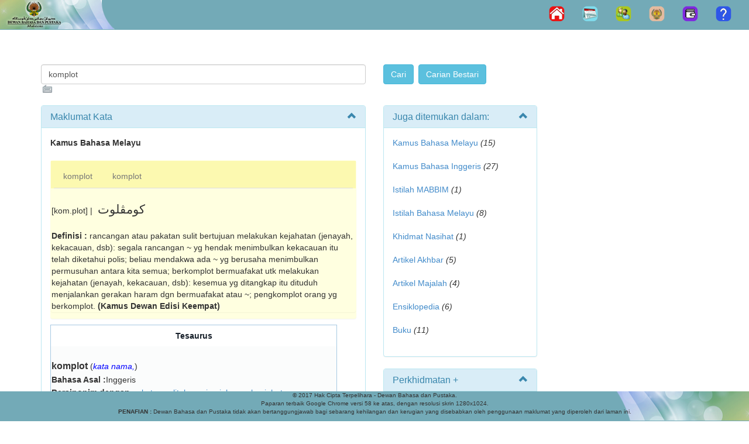

--- FILE ---
content_type: text/html; charset=utf-8
request_url: https://prpm.dbp.gov.my/Cari1?keyword=komplot&d=320368&
body_size: 30568
content:
<!DOCTYPE html>
<html lang="ms-my">
    <head><meta http-equiv="Content-Type" content="text/html; charset=UTF-8" /><meta http-equiv="PRAGMA" content="NO-CACHE" /><meta http-equiv="refresh" content="3600" /><meta http-equiv="Expires" content="-1" /><meta name="description" content="Pusat Rujukan Persuratan Melayu, Dewan Bahasa dan Pustaka, Malaysia" /><meta http-equiv="X-UA-Compatible" content="IE=EmulateIE7" /><meta name="ROBOTS" content="NOARCHIVE, NOODP, NOYDIR" /><meta name="viewport" content="width=device-width, initial-scale=1.0" /><title>
	Carian Umum
</title><script src="/bundles/modernizr?v=wBEWDufH_8Md-Pbioxomt90vm6tJN2Pyy9u9zHtWsPo1"></script>
<link href="/Content/css?v=QitUMCAkI7vRty1XOWRIgMnlsQFRqSgxmCLYIJDrjJw1" rel="stylesheet"/>
 
    
    
	<script src="Scripts/copy/jquery.min.js" type="text/javascript"></script>
    <script src="Scripts/copy/bootstrap.min.js" type="text/javascript"></script>
    
    <link href="Images/favicon.ico" rel="shortcut icon" type="image/x-icon" /><link href="Content/jquery.tooltip.css" rel="stylesheet" type="text/css" /><link href="Content/jquery-ui.css" rel="stylesheet" type="text/css" /><link href="Content/jquery.tooltip.css" rel="stylesheet" type="text/css" /><link href="Content/Site.css" rel="stylesheet" type="text/css" /> 
  
    <script src="Scripts/jquery.min.js" type="text/javascript"></script>
	<script src="Scripts/jquery-ui.js" type="text/javascript"></script>
    <script src="Scripts/common.js" type="text/javascript"></script>
    <script src="Scripts/feedback.js" type="text/javascript"></script>
   
    
    <meta name="keywords" content="prpm - Dewan, Bahasa, Pustaka, DBP, Kamus, Kamus Online, Istilah, Ensiklopedia, Carian, Sastera, Korpus, Buku, Panduan, Pantun, Syair, Gurindam, Melayu, Penerbitan, Puisi, Novel, Sayembara, Malaysia" />
 
            <style>
            .dbp_navbar {
              position: relative;
              z-index: 1000;
              min-height: 40px;
              border: 0px solid transparent;
            }
            .dbp_navbar-inverse .navbar-toggle {
              border-color: #ffffff;
            }

            .dbp_navbar-inverse .navbar-toggle:hover,
            .dbp_navbar-inverse .navbar-toggle:focus {
              background-color: transparent;
            }

            .dbp_navbar-inverse .navbar-toggle .icon-bar {
              background-color: #ffffff;
            }


            .dbp_navbar-inverse {
              background-color: #73aab7;
            }

            .dbp_navbar-nav {
                float: left;
                margin: 0;
            }

             @media (min-width: 768px) {
              .navbar-toggle {
                display: none;
              }

              /* .dbp_navbar-nav > li {
                    float: left;
                }*/
            
            }
            
                .dbp_navbar-nav > li {
                    float: left;
                }
            

            .dbp_navbar-footer {
               background: url("Images/b_bawah1.png") no-repeat right center;
               border-right: 0px solid transparent;
               border-bottom : 5px solid transparent;
               background-color: #73aab7;
               text-align: center;
               font-size :x-small;
               position: static;
               height: 50px;
               width: auto;
               bottom: 0;
            }

            </style>
<link id="StyleLinkVKI" href="/WebResource.axd?d=rzhOqXN5G4bjjpYV2h_ZOSJcsyozOJySmlCe40WIwP5Zq2iLBVbdMXxqsR4X5ogUalcdE8vwlDzxidt5zqbYTkK-6eUEZCuRxn_FKL_AK1j_n0oEwAggrgEM7rxqobgl0&amp;t=637955503500000000" type="text/css" rel="stylesheet"></link></head>
<body>
<form method="post" action="./Cari1?keyword=komplot&amp;d=320368&amp;" id="ctl01">
<div class="aspNetHidden">
<input type="hidden" name="MainContent_ToolkitScriptManager1_HiddenField" id="MainContent_ToolkitScriptManager1_HiddenField" value="" />
<input type="hidden" name="__EVENTTARGET" id="__EVENTTARGET" value="" />
<input type="hidden" name="__EVENTARGUMENT" id="__EVENTARGUMENT" value="" />
<input type="hidden" name="__VIEWSTATE" id="__VIEWSTATE" value="/[base64]/[base64]/[base64]/[base64]/[base64]" />
</div>

<script type="text/javascript">
//<![CDATA[
var theForm = document.forms['ctl01'];
if (!theForm) {
    theForm = document.ctl01;
}
function __doPostBack(eventTarget, eventArgument) {
    if (!theForm.onsubmit || (theForm.onsubmit() != false)) {
        theForm.__EVENTTARGET.value = eventTarget;
        theForm.__EVENTARGUMENT.value = eventArgument;
        theForm.submit();
    }
}
//]]>
</script>


<script src="/WebResource.axd?d=-p3EHSUxxFlxyoNpXcR3O6zld04u-it2lTd5Hxa2Ki3wKKcQTDzSZgdL5udnLpJrdbDqwamw1brYN5f7X5Hrj5oufbdD6KlNkmPR9bP1oE41&amp;t=637814948020000000" type="text/javascript"></script>


<script src="/WebResource.axd?d=pxs4CseaDUmctHXEAY_f5v1DYtUEghWuNrJphGM0ZO5I2s-uIJtpbNsONrYOPUZU662IyEH3n4fbgwV4rrYfwLZ4U5O_w6YEJ7GCTpT8KH29dEwiVctKP-uBaQ7yfKCM0&amp;t=637955503500000000" type="text/javascript"></script>
<script src="Scripts/WebForms/MsAjax/MicrosoftAjax.js" type="text/javascript"></script>
<script src="Scripts/WebForms/MsAjax/MicrosoftAjaxWebForms.js" type="text/javascript"></script>
<div class="aspNetHidden">

	<input type="hidden" name="__VIEWSTATEGENERATOR" id="__VIEWSTATEGENERATOR" value="1B447581" />
	<input type="hidden" name="__EVENTVALIDATION" id="__EVENTVALIDATION" value="/wEdAAbVD7vt8JB6Idb9X6NDbkp8tRYzY5oj776n1CgaJPlDWovbP8fwVF/1TqSJqabqakmCI9RZIWdDNgEDPyJdV6xyhsGf+4sopRCzPMFtEEPoYMOpNjGf1czXARcDDoTwwDM24rxWtxaYlX6rXwvyfK2BhQebW4dPJE93VcSAP2VDZw==" />
</div> 
    
    <div class="dbp_navbar dbp_navbar-inverse navbar-fixed-top">
            
                <div class="navbar-header">
                    <a href="./"><img src="Images/b_top_main1.png" /></a>
                    <button type="button" class="navbar-toggle" data-toggle="collapse" data-target="#myNavbar">
                      <span class="icon-bar"></span>
                      <span class="icon-bar"></span>
                      <span class="icon-bar"></span>
                    </button>
                </div>        
                <div class="collapse navbar-collapse" id="myNavbar">                
                    <ul class="nav dbp_navbar-nav navbar-right">                       
                        <li><a href="./"><img src="Images/b_home.png" border="0" title="Halaman Utama" /></a></li>
                        <li><a href="http://pers.dbp.gov.my/Kalendarawam.aspx" target="_blank"><img src="Images/b_calendar.png" border="0" title="Kalendar Aktiviti DBP"/></a></li>
                        <li><a href="http://pers.dbp.gov.my" target="_blank"><img src="Images/b_sub_PM.png" border="0" title="Pejabat Maya (Staf Sahaja)"/></a></li>
                        <li><a href="http://lamanweb.dbp.gov.my/" target="_blank"><img src="Images/b_lamanDBP.png" border="0" title="Laman Web Rasmi DBP"/></a></li>
                        <li><a href="http://prpmv1.dbp.gov.my/" target="_blank"><img src="Images/b_prpmV1.0.png" border="0" title="PRPM V1.0" /></a></li> 
                        
                        <li><a href="#" id="lnkfeedback"><img src="Images/b_maklum-balas.png" border="0" title="Maklum Balas"/></a></li>                               
                    </ul>
                </div>                           
      </div> 
    
    <div class="container body-content">
        
    <link href="/Content/css?v=QitUMCAkI7vRty1XOWRIgMnlsQFRqSgxmCLYIJDrjJw1" rel="stylesheet"/>

    <script src="Scripts/common.js" type="text/javascript"></script>
    <!-- Remember to include jQuery :) -->
    <script src="Scripts/jquery.min2.js" type="text/javascript"></script>


    <!-- jQuery Modal -->
    <script src="Scripts/jquery.modal.min.js" type="text/javascript"></script>
    <link rel="stylesheet" href="Scripts/jquery.modal.min.css" />

    <script type="text/javascript">
    $(function () {
        var tabName = $("[id*=TabName]").val() != "" ? $("[id*=TabName]").val() : "personal";
        $('#Tabs a[href="#' + tabName + '"]').is(':visible');
        $("#Tabs a").click(function () {
            $("[id*=TabName]").val($(this).attr("href").replace("#", ""));
        });
    });
        
    /*js for clickable arrow down*/
    $(document).on('click', '.panel-heading span.clickable', function (e) {
        var $this = $(this);
        if (!$this.hasClass('panel-collapsed')) {
            $this.parents('.panel').find('.panel-body').slideUp();
            $this.addClass('panel-collapsed');
            $this.find('i').removeClass('glyphicon-chevron-up').addClass('glyphicon-chevron-down');
        } else {
            $this.parents('.panel').find('.panel-body').slideDown();
            $this.removeClass('panel-collapsed');
            $this.find('i').removeClass('glyphicon-chevron-down').addClass('glyphicon-chevron-up');
        }
    })

            document.onmousedown = clickfn;

             function clickfn(e) {
                 var button;
                 if (navigator.appName == "Microsoft Internet Explorer") {
                button = event.button;

                 }
                 else {
                button = e.buttons;
                 }

                 if (button == 2) {
                alert("Mohon Maaf, kandungan PRPM tidak dibenarkan untuk dipindahkan ke bentuk lain.");

                     if (navigator.appName == "Microsoft Internet Explorer") {
                event.returnValue = false;
                     }
                     return false;
                 }
             }

    </script>



    <script type="text/javascript">
        function showModalDialog(k, kt) {
            /*            function openModalDialog();*/
            //alert("Hello! I am an alert box!! "+ k + " "+ kt);
            MicroModal.init();
            MicroModal.show('modal-id');
        }
    </script>



    <style type="text/css">
        .cadr {width:80%; font-size:16pt; font-family:Simplified Arabic, Times New Roman;  padding:5px; scrollbar-base-color:transparent; scrollbar-track-color:transparent; }
        .carar { font-family:Times New Roman;direction:rtl }
        .auto-style2 {
            width: 500px;
        }
        /*css for clickable arrow down*/
        .clickable{
            cursor: pointer;   
        }

        .panel-heading span {
	        margin-top: -20px;
	        font-size: 15px;
        }
        /*css for clickable arrow down*/

         /*css for tab panel kamus*/
        
        .panelDBP.with-nav-tabs .panel-heading{
            padding: 5px 5px 0 5px;
        }
        .panel.with-nav-tabs .nav-tabs{
	        border-bottom: none;
        }
        .panel.with-nav-tabs .nav-justified{
	        margin-bottom: -1px;
        }
         
        .panelDBP {
            /*margin-left: 10px; - This will affect the tesaurus table below*/
            margin-bottom: 10px;
            background-color: lightyellow;
            border: 1px solid transparent;
            border-radius: 4px;
            -webkit-box-shadow: 0 1px 1px rgba(0, 0, 0, 0.05);
            box-shadow: 0 1px 1px rgba(0, 0, 0, 0.05);
        }
  
         .panel-headingDBP {
          padding: 5px 5px 0 5px;
          color: #333333;
          background-color: #fcf9b0;
          border-color: #dddddd;
        }

        /********************************************************************/
        /*** PANEL DEFAULT ***/
        .with-nav-tabs.panel-default .nav-tabs > li > a,
        .with-nav-tabs.panel-default .nav-tabs > li > a:hover,
        .with-nav-tabs.panel-default .nav-tabs > li > a:focus {
            color: #777;
        }
        .with-nav-tabs.panel-default .nav-tabs > .open > a,
        .with-nav-tabs.panel-default .nav-tabs > .open > a:hover,
        .with-nav-tabs.panel-default .nav-tabs > .open > a:focus,
        .with-nav-tabs.panel-default .nav-tabs > li > a:hover,
        .with-nav-tabs.panel-default .nav-tabs > li > a:focus {
            color: #777;
	        background-color: #ddd;
	        border-color: transparent;
        }
        .with-nav-tabs.panel-default .nav-tabs > li.active > a,
        .with-nav-tabs.panel-default .nav-tabs > li.active > a:hover,
        .with-nav-tabs.panel-default .nav-tabs > li.active > a:focus {
	        color: #555;
	        background-color: lightyellow;
	        border-color: #ddd;
	        border-bottom-color: transparent;
        }
         /*css for tab panel kamus*/

         .GridPager a
        {
            display:block;
            height:25px;
            width:25px;
            background-color:#3AC0F2;
            color:#fff;
            font-weight:bold;
            border:1px solid #3AC0F2;
            text-align:center;
            text-decoration:none;
        }
         .GridPager span
        {
            display:block;
            height:25px;
            width:25px;
            background-color:#fff;
            color:#3AC0F2;
            font-weight:bold;
            border:1px solid #3AC0F2;
            text-align:center;
            text-decoration:none;
        }
  
    </style>

<br />
<span id="MainContent_VKIManager1"><input type="hidden" name="ctl00$MainContent$H_VKI_kts" id="MainContent_H_VKI_kts" value="US International" /></span>
<script type="text/javascript">
//<![CDATA[
Sys.WebForms.PageRequestManager._initialize('ctl00$MainContent$ToolkitScriptManager1', 'ctl01', [], [], [], 90, 'ctl00');
//]]>
</script>



<div class="section">
    <div class="container">
        <div class="row">
           
            <br /><br />
            <div class="col-md-6"> 
              <div class="form-group"> 
                    <input name="ctl00$MainContent$txtCarian" type="text" value="komplot" id="MainContent_txtCarian" class="form-control" style="width:100%;" /><a name="top"></a>  
              </div>
            </div>
            <div class="col-md-4"> 
                <input type="submit" name="ctl00$MainContent$cmd_search" value="Cari" id="MainContent_cmd_search" class="btn btn-info" />&nbsp;
                <input type="submit" name="ctl00$MainContent$cmd_search_ext" value="Carian Bestari" id="MainContent_cmd_search_ext" class="btn btn-info" />                
            </div>
            <div class="col-md-2"> 
                                
            </div>
        </div>
    </div>
</div>

<div class="section">
    <div class="container">
        <div class="row">
            <div class="col-md-6">              
                <div id="MainContent_panelresult" class="panel panel-info">
	
                    <div class="panel-heading">
                    <h3 class="panel-title">Maklumat Kata</h3>
                        	<span class="pull-right clickable"><i class="glyphicon glyphicon-chevron-up"></i></span>
                    </div>                                              
                      <div class="panel-body">                         
                          <table align="left" cellpadding="0" cellspacing="0" style="width:100%">
		<tr>
			<td colspan="2" class="tdclass">
                                      <b>Kamus Bahasa Melayu</b></br></br><div class="panelDBP with-nav-tabs panel-default"><div class="panel-headingDBP"><ul class="nav nav-tabs"><li><a href="#1" data-toggle="tab" aria-expanded="true">komplot</a></li><li><a href="#2" data-toggle="tab">komplot</a></li></ul></div><div class="panelDBP"><div class="tab-content"><div class="tab-pane fade in active" id="1"><br>[kom.plot]  |  <font class='cadr'>کومڤلوت</font><br><br><b>Definisi : </b>rancangan atau pa­katan sulit bertujuan melakukan kejahatan (jenayah, kekacauan, dsb): segala rancangan ~ yg hendak menimbulkan kekacauan itu telah diketahui polis; beliau mendakwa ada ~ yg berusaha menimbulkan permusuhan antara kita semua; berkomplot bermuafakat utk melakukan kejahatan (jenayah, kekacauan, dsb): kesemua yg ditangkap itu dituduh menjalankan gerakan haram dgn bermuafakat atau ~; pengkomplot orang yg berkomplot.&nbsp;<b>(Kamus Dewan Edisi Keempat)</b></div><div class="tab-pane fade" id="2"><br>[kom.plot]  |  <font class='cadr'>کومڤلوت</font><br><br><b>Definisi : </b>, 1 = komplotan kumpulan orang yg bertujuan melakukan kejahatan; kumpulan sulit yg berniat jahat; kumpulan samseng. 2 rancangan atau pakatan sulit bertujuan melakukan kejahatan (jenayah, kekacauan dsb): Satu ~ yg hendak menimbulkan kekacauan telah diketahui polis. Beliau mendakwa ada ~ yg berusaha menimbulkan permusuhan antara kita semua. berkomplot bermuafakat utk melakukan kejahatan (jenayah, kekacauan, dsb): Kesemua yg ditangkap itu dituduh menjalankan gerakan haram dgn ~.&nbsp;<b>(Kamus Pelajar Edisi Kedua)</b></div></div></div></div>                                   
                                                                       
                                  </td>
		</tr>
		<tr>
			<td id="MainContent_panels" valign="top" style="width: 100px;" align="bottom">
                                        

<div><span id="MainContent_SearchInfoTesaurus_lblTesaurus"><table class="info" width="100%" cellpading="0" cellspacing="0"><tr><th>Tesaurus</th></tr><tr><td>&nbsp;</td></tr><tr><td><b><span style="font-size:16px; font-weight:bold;">komplot</span></b>&nbsp;(<font color="blue"><i>kata nama,</i></font>)</td></tr><tr><td><b>Bahasa Asal :</b>Inggeris</td></tr><tr><td><b>Bersinonim dengan </b><a href="cari1.aspx?keyword=pakatan+sulit">pakatan sulit</a>, <a href="cari1.aspx?keyword=konspirasi">konspirasi</a>, <a href="cari1.aspx?keyword=kumpulan+jahat%3b">kumpulan jahat;</a>, </td></tr><tr><td></td></tr><tr><td><b>Kata Terbitan : </b><i><a href=Forms/thesaurus.aspx?k=komplot&kt=berkomplot rel="modal:open">berkomplot</a>, </i></td> </tr><tr><td><br /></td></tr></table></span></div>
                                  </td>
		</tr>
	</table>
	                                                 
                      </div>
                           
                     
                    <input type="hidden" name="ctl00$MainContent$TabName" id="MainContent_TabName" />
                
</div>    
                                                          
            </div>

            <div class="col-md-3">               
                <div class="panel panel-info"><div class="panel-heading"><h3 class="panel-title">Juga ditemukan dalam:</h3><span class="pull-right clickable"><i class="glyphicon glyphicon-chevron-up"></i></span></div><div class="panel-body"><a href=Cari1.aspx?keyword=komplot&d=123312&#LIHATSINI>Kamus Bahasa Melayu </a> <i>(15)</i><br><br> <a href=Cari1.aspx?keyword=komplot&d=54140&#LIHATSINI>Kamus Bahasa Inggeris</a> <i>(27)</i><br><br> <a href=Cari1.aspx?keyword=komplot&d=178260&#LIHATSINI>Istilah MABBIM</a> <i>(1)</i><br><br> <a href=Cari1.aspx?keyword=komplot&d=382696&#LIHATSINI>Istilah Bahasa Melayu</a> <i>(8)</i><br><br> <a href=Cari1.aspx?keyword=komplot&d=175768&#LIHATSINI>Khidmat Nasihat</a> <i>(1)</i><br><br> <a href=Cari1.aspx?keyword=komplot&d=274052&#LIHATSINI>Artikel Akhbar</a> <i>(5)</i><br><br> <a href=Cari1.aspx?keyword=komplot&d=10456&#LIHATSINI>Artikel Majalah</a> <i>(4)</i><br><br> <a href=Cari1.aspx?keyword=komplot&d=243192&#LIHATSINI>Ensiklopedia</a> <i>(6)</i><br><br> <a href=Cari1.aspx?keyword=komplot&d=202792&#LIHATSINI>Buku</a> <i>(11)</i><br><br></div></div>                        
                <div class="panel panel-info"><div class="panel-heading"><h3 class="panel-title">Perkhidmatan + </h3><span class="pull-right clickable"><i class="glyphicon glyphicon-chevron-up"></i></span></div><div class="panel-body"><a name="LIHATSINI"></a><ul><a href='http://sbmb.dbp.gov.my/korpusdbp/' target='_blank'>Korpus</a>
            <BR><a href='http://etesis.dbp.gov.my/' target='_blank'>e-Tesis</a><BR><a href='http://ejurnal.dbp.gov.my/' target='_blank'>e-Jurnal</a>
            <BR><a href='http://ekamus.dbp.gov.my/' target='_blank'>e-Kamus</a>
            <br><a href='http://eborneo.dbp.gov.my/' target='_blank'>e-Borneo</a>
            <br><a href='http://eseminar.dbp.gov.my/' target='_blank'>e-Seminar</a>
            <br><a href='http://ipintar.dbp.gov.my/' target='_blank'>i-Pintar</a></ul> </div></div>                
            </div>

            <div class="col-md-3">  
                

<div><span id="MainContent_SearchPuisi_lblPuisi"></span></div>
                

<div><span id="MainContent_SearchInfoPeribahasa_lblPeribahasa"></span></div>                                                 
            </div>
         </div>
     </div>
</div>

<br />  
<div class="section">
    <div class="container">
        <div class="row">
          <div class="col-md-12">  
                   
               
                                                                  

            <br /><br /><br />
                         
            </div> 
         </div>
     </div>            
</div>

   <div class="section">
       <div class="container">
           <div class="col-md-6">
               
           
        </div>
       </div>
   </div>

  <div id="ex1" class="modal">
  <p>Thanks for clicking. That felt good.</p>
  <a href="#" rel="modal:close">Close</a>
</div>
  
    </div>

    <footer>     
           <div class="navbar dbp_navbar-inverse navbar-fixed-bottom" >
              <div class="dbp_navbar-footer">
                 
                  <p>&copy; 2017 Hak Cipta Terpelihara - Dewan Bahasa dan Pustaka.<br />
                 Paparan terbaik Google Chrome versi 58 ke atas, dengan resolusi skrin 1280x1024.<br />
                 <b>PENAFIAN&nbsp;:</b> Dewan Bahasa dan Pustaka tidak akan bertanggungjawab bagi sebarang kehilangan dan kerugian yang disebabkan oleh penggunaan maklumat yang diperoleh dari laman ini.</p>
              </div>                                 
           </div>     
    </footer>



<script type="text/javascript">
//<![CDATA[
(function() {var fn = function() {$get("MainContent_ToolkitScriptManager1_HiddenField").value = '';Sys.Application.remove_init(fn);};Sys.Application.add_init(fn);})();VKI_init('MainContent_H_VKI_kts');VKI_attach(document.getElementById('MainContent_txtCarian'));//]]>
</script>
</form>

      <form id="fFeedback">
             <div id="feedback" style="display: none">
                <table align="center" cellpadding="2" class="feedback">
                    <tr>
                        <th colspan="2">
                            <h3>
                                Borang Maklum balas Carian PRPM<sup>@DBP</sup>&nbsp;Malaysia</h3>
                        </th>
                    </tr>
                    <tr>
                        <td colspan="2" style='background-color: ghostwhite'>
                            Pelawat PRPM<sup>@DBP</sup> Malaysia yang dihormati,<br />
                            Kami sedang berusaha untuk meningkatkan perkhidmatan Carian PRPM<sup>@DBP</sup>
                            Malaysia ini. Komen, pandangan, kritikan dan cadangan tuan/puan sangat kami hargai.
                            Mohon berikan maklum balas seperti berikut :
                        </td>
                    </tr>
                    <tr>
                        <td colspan="2" id="validationsummary" style='display: none; font-size: medium; color: red'>
                        </td>
                    </tr>
                    <tr>
                        <td>
                            1. Antara muka pengguna.
                        </td>
                        <td>
                            <textarea id="uxui" name="uxui" cols="50" rows="3"></textarea>
                        </td>
                    </tr>
                    <tr>
                        <td>
                            2. Domain atau kluster maklumat serta kandungan maklumat.
                        </td>
                        <td>
                            <textarea id="uxdomain" name="uxdomain" cols="50" rows="3"></textarea>
                        </td>
                    </tr>
                    <tr>
                        <td>
                            3. Kepantasan carian.
                        </td>
                        <td>
                            <textarea id="uxkepantasan" name="uxkepantasan" cols="50" rows="3"></textarea>
                        </td>
                    </tr>
                    <tr>
                        <td>
                            4. Pandangan dan cadangan keseluruhan.
                        </td>
                        <td>
                            <textarea id="uxcadangan" name="uxcadangan" cols="50" rows="3"></textarea>
                        </td>
                    </tr>
                    <tr>
                        <td>
                            5. Alamat e-mel atau nombor telefon. <span style='color: Red'>*</span>
                        </td>
                        <td>
                            <input id="uxemel" name="uxemel" type="text" size="50" />
                        </td>
                    </tr>
                    <tr>
                        <td colspan="2" align="center" style='visibility: hidden' id="prog">
                            <img src="Images/progress.gif" />&nbsp;Sila tunggu sebentar...
                        </td>
                    </tr>
                    <tr>
                        <td colspan="2" align="center">
                            <input type="button" value="Hantar" id="btnHantar" class="butinput" style="background-image: url('Images/button.gif')" />
                            &nbsp;<input type="button" value="Tutup" id="btnTutup" class="butinput" style="background-image: url('Images/button.gif')" />
                        </td>
                    </tr>
                </table>
            </div>
          </form>



<!-- Global site tag (gtag.js) - Google Analytics -->
<script async src="https://www.googletagmanager.com/gtag/js?id=G-50X5PQW96W"></script>
<script>
    window.dataLayer = window.dataLayer || [];
    function gtag() { dataLayer.push(arguments); }
    gtag('js', new Date());

    gtag('config', 'G-50X5PQW96W');
</script>


</body>
</html>

--- FILE ---
content_type: text/css; charset=utf-8
request_url: https://prpm.dbp.gov.my/Content/css?v=QitUMCAkI7vRty1XOWRIgMnlsQFRqSgxmCLYIJDrjJw1
body_size: 151384
content:
/* Minification failed. Returning unminified contents.
(6736,5): run-time error CSS1062: Expected semicolon or closing curly-brace, found '#font-size'
(6781,5): run-time error CSS1062: Expected semicolon or closing curly-brace, found '#font-size'
(6876,2): run-time error CSS1062: Expected semicolon or closing curly-brace, found '#font-size'
(6927,5): run-time error CSS1062: Expected semicolon or closing curly-brace, found '#height'
(6927,17): run-time error CSS1062: Expected semicolon or closing curly-brace, found '#vertical-align'
 */
/* NUGET: BEGIN LICENSE TEXT
 *
 * Microsoft grants you the right to use these script files for the sole
 * purpose of either: (i) interacting through your browser with the Microsoft
 * website or online service, subject to the applicable licensing or use
 * terms; or (ii) using the files as included with a Microsoft product subject
 * to that product's license terms. Microsoft reserves all other rights to the
 * files not expressly granted by Microsoft, whether by implication, estoppel
 * or otherwise. The notices and licenses below are for informational purposes only.
 *
 * NUGET: END LICENSE TEXT */
/*!
 * Bootstrap v3.0.0
 *
 * Copyright 2013 Twitter, Inc
 * Licensed under the Apache License v2.0
 * http://www.apache.org/licenses/LICENSE-2.0
 *
 * Designed and built with all the love in the world by @mdo and @fat.
 */ /*! normalize.css v2.1.0 | MIT License | git.io/normalize */

article, aside, details, figcaption, figure, footer, header, hgroup, main, nav, section, summary {
    display: block;
}

audio, canvas, video {
    display: inline-block;
}

    audio:not([controls]) {
        display: none;
        height: 0;
    }

[hidden] {
    display: none;
}

html {
    font-family: sans-serif;
    -webkit-text-size-adjust: 100%;
    -ms-text-size-adjust: 100%;
}

body {
    margin: 0;
}

a:focus {
    outline: thin dotted;
}

a:active, a:hover {
    outline: 0;
}

h1 {
    margin: .67em 0;
    font-size: 2em;
}

abbr[title] {
    border-bottom: 1px dotted;
}

b, strong {
    font-weight: bold;
}

dfn {
    font-style: italic;
}

hr {
    height: 0;
    -moz-box-sizing: content-box;
    box-sizing: content-box;
}

mark {
    color: #000;
    background: #ff0;
}

code, kbd, pre, samp {
    font-family: monospace,serif;
    font-size: 1em;
}

pre {
    white-space: pre-wrap;
}

q {
    quotes: "\201C" "\201D" "\2018" "\2019";
}

small {
    font-size: 80%;
}

sub, sup {
    position: relative;
    font-size: 75%;
    line-height: 0;
    vertical-align: baseline;
}

sup {
    top: -0.5em;
}

sub {
    bottom: -0.25em;
}

img {
    border: 0;
}

svg:not(:root) {
    overflow: hidden;
}

figure {
    margin: 0;
}

fieldset {
    padding: .35em .625em .75em;
    margin: 0 2px;
    border: 1px solid #c0c0c0;
}

legend {
    padding: 0;
    border: 0;
}

button, input, select, textarea {
    margin: 0;
    font-family: inherit;
    font-size: 100%;
}

button, input {
    line-height: normal;
}

button, select {
    text-transform: none;
}

button, html input[type="button"], input[type="reset"], input[type="submit"] {
    cursor: pointer;
    -webkit-appearance: button;
}

    button[disabled], html input[disabled] {
        cursor: default;
    }

input[type="checkbox"], input[type="radio"] {
    padding: 0;
    box-sizing: border-box;
}

input[type="search"] {
    -webkit-box-sizing: content-box;
    -moz-box-sizing: content-box;
    box-sizing: content-box;
    -webkit-appearance: textfield;
}

    input[type="search"]::-webkit-search-cancel-button, input[type="search"]::-webkit-search-decoration {
        -webkit-appearance: none;
    }

button::-moz-focus-inner, input::-moz-focus-inner {
    padding: 0;
    border: 0;
}

textarea {
    overflow: auto;
    vertical-align: top;
}

table {
    border-collapse: collapse;
    border-spacing: 0;
}

@media print {
    * {
        color: #000 !important;
        text-shadow: none !important;
        background: transparent !important;
        box-shadow: none !important;
    }

    a, a:visited {
        text-decoration: underline;
    }

        a[href]:after {
            content: " (" attr(href) ")";
        }

    abbr[title]:after {
        content: " (" attr(title) ")";
    }

    .ir a:after, a[href^="javascript:"]:after, a[href^="#"]:after {
        content: "";
    }

    pre, blockquote {
        border: 1px solid #999;
        page-break-inside: avoid;
    }

    thead {
        display: table-header-group;
    }

    tr, img {
        page-break-inside: avoid;
    }

    img {
        max-width: 100% !important;
    }

    @page {
        margin: 2cm .5cm;
    }

    p, h2, h3 {
        orphans: 3;
        widows: 3;
    }

    h2, h3 {
        page-break-after: avoid;
    }

    .navbar {
        display: none;
    }

    .table td, .table th {
        background-color: #fff !important;
    }

    .btn > .caret, .dropup > .btn > .caret {
        border-top-color: #000 !important;
    }

    .label {
        border: 1px solid #000;
    }

    .table {
        border-collapse: collapse !important;
    }

    .table-bordered th, .table-bordered td {
        border: 1px solid #ddd !important;
    }
}

*, *:before, *:after {
    -webkit-box-sizing: border-box;
    -moz-box-sizing: border-box;
    box-sizing: border-box;
}

html {
    font-size: 62.5%;
    -webkit-tap-highlight-color: rgba(0,0,0,0);
}

body {
    font-family: "Helvetica Neue",Helvetica,Arial,sans-serif;
    font-size: 14px;
    line-height: 1.428571429;
    color: #333;
    background-color: #fff;
}

input, button, select, textarea {
    font-family: inherit;
    font-size: inherit;
    line-height: inherit;
}

    button, input, select[multiple], textarea {
        background-image: none;
    }

a {
    color: #428bca;
    text-decoration: none;
}

    a:hover, a:focus {
        color: #2a6496;
        text-decoration: underline;
    }

    a:focus {
        outline: thin dotted #333;
        outline: 5px auto -webkit-focus-ring-color;
        outline-offset: -2px;
    }

img {
    vertical-align: middle;
}

.img-responsive {
    display: block;
    height: auto;
    max-width: 100%;
}

.img-rounded {
    border-radius: 6px;
}

.img-thumbnail {
    display: inline-block;
    height: auto;
    max-width: 100%;
    padding: 4px;
    line-height: 1.428571429;
    background-color: #fff;
    border: 1px solid #ddd;
    border-radius: 4px;
    -webkit-transition: all .2s ease-in-out;
    transition: all .2s ease-in-out;
}

.img-circle {
    border-radius: 50%;
}

hr {
    margin-top: 20px;
    margin-bottom: 20px;
    border: 0;
    border-top: 1px solid #eee;
}

.sr-only {
    position: absolute;
    width: 1px;
    height: 1px;
    padding: 0;
    margin: -1px;
    overflow: hidden;
    clip: rect(0 0 0 0);
    border: 0;
}

p {
    margin: 0 0 10px;
}

.lead {
    margin-bottom: 20px;
    font-size: 16.099999999999998px;
    font-weight: 200;
    line-height: 1.4;
}

@media(min-width:768px) {
    .lead {
        font-size: 21px;
    }
}

small {
    font-size: 85%;
}

cite {
    font-style: normal;
}

.text-muted {
    color: #999;
}

.text-primary {
    color: #428bca;
}

.text-warning {
    color: #c09853;
}

.text-danger {
    color: #b94a48;
}

.text-success {
    color: #468847;
}

.text-info {
    color: #3a87ad;
}

.text-left {
    text-align: left;
}

.text-right {
    text-align: right;
}

.text-center {
    text-align: center;
}

h1, h2, h3, h4, h5, h6, .h1, .h2, .h3, .h4, .h5, .h6 {
    font-family: "Helvetica Neue",Helvetica,Arial,sans-serif;
    font-weight: 500;
    line-height: 1.1;
}

    h1 small, h2 small, h3 small, h4 small, h5 small, h6 small, .h1 small, .h2 small, .h3 small, .h4 small, .h5 small, .h6 small {
        font-weight: normal;
        line-height: 1;
        color: #999;
    }

h1, h2, h3 {
    margin-top: 20px;
    margin-bottom: 10px;
}

h4, h5, h6 {
    margin-top: 10px;
    margin-bottom: 10px;
}

h1, .h1 {
    font-size: 36px;
}

h2, .h2 {
    font-size: 30px;
}

h3, .h3 {
    font-size: 24px;
}

h4, .h4 {
    font-size: 18px;
}

h5, .h5 {
    font-size: 14px;
}

h6, .h6 {
    font-size: 12px;
}

h1 small, .h1 small {
    font-size: 24px;
}

h2 small, .h2 small {
    font-size: 18px;
}

h3 small, .h3 small, h4 small, .h4 small {
    font-size: 14px;
}

.page-header {
    padding-bottom: 9px;
    margin: 40px 0 20px;
    border-bottom: 1px solid #eee;
}

ul, ol {
    margin-top: 0;
    margin-bottom: 10px;
}

    ul ul, ol ul, ul ol, ol ol {
        margin-bottom: 0;
    }

.list-unstyled {
    padding-left: 0;
    list-style: none;
}

.list-inline {
    padding-left: 0;
    list-style: none;
}

    .list-inline > li {
        display: inline-block;
        padding-right: 5px;
        padding-left: 5px;
    }

dl {
    margin-bottom: 20px;
}

dt, dd {
    line-height: 1.428571429;
}

dt {
    font-weight: bold;
}

dd {
    margin-left: 0;
}

@media(min-width:768px) {
    .dl-horizontal dt {
        float: left;
        width: 160px;
        overflow: hidden;
        clear: left;
        text-align: right;
        text-overflow: ellipsis;
        white-space: nowrap;
    }

    .dl-horizontal dd {
        margin-left: 180px;
    }

        .dl-horizontal dd:before, .dl-horizontal dd:after {
            display: table;
            content: " ";
        }

        .dl-horizontal dd:after {
            clear: both;
        }

        .dl-horizontal dd:before, .dl-horizontal dd:after {
            display: table;
            content: " ";
        }

        .dl-horizontal dd:after {
            clear: both;
        }
}

abbr[title], abbr[data-original-title] {
    cursor: help;
    border-bottom: 1px dotted #999;
}

abbr.initialism {
    font-size: 90%;
    text-transform: uppercase;
}

blockquote {
    padding: 10px 20px;
    margin: 0 0 20px;
    border-left: 5px solid #eee;
}

    blockquote p {
        font-size: 17.5px;
        font-weight: 300;
        line-height: 1.25;
    }

        blockquote p:last-child {
            margin-bottom: 0;
        }

    blockquote small {
        display: block;
        line-height: 1.428571429;
        color: #999;
    }

        blockquote small:before {
            content: '\2014 \00A0';
        }

    blockquote.pull-right {
        padding-right: 15px;
        padding-left: 0;
        border-right: 5px solid #eee;
        border-left: 0;
    }

        blockquote.pull-right p, blockquote.pull-right small {
            text-align: right;
        }

            blockquote.pull-right small:before {
                content: '';
            }

            blockquote.pull-right small:after {
                content: '\00A0 \2014';
            }

    q:before, q:after, blockquote:before, blockquote:after {
        content: "";
    }

address {
    display: block;
    margin-bottom: 20px;
    font-style: normal;
    line-height: 1.428571429;
}

code, pre {
    font-family: Monaco,Menlo,Consolas,"Courier New",monospace;
}

code {
    padding: 2px 4px;
    font-size: 90%;
    color: #c7254e;
    white-space: nowrap;
    background-color: #f9f2f4;
    border-radius: 4px;
}

pre {
    display: block;
    padding: 9.5px;
    margin: 0 0 10px;
    font-size: 13px;
    line-height: 1.428571429;
    color: #333;
    word-break: break-all;
    word-wrap: break-word;
    background-color: #f5f5f5;
    border: 1px solid #ccc;
    border-radius: 4px;
}

    pre.prettyprint {
        margin-bottom: 20px;
    }

    pre code {
        padding: 0;
        font-size: inherit;
        color: inherit;
        white-space: pre-wrap;
        background-color: transparent;
        border: 0;
    }

.pre-scrollable {
    max-height: 340px;
    overflow-y: scroll;
}

.container {
    padding-right: 15px;
    padding-left: 15px;
    margin-right: auto;
    margin-left: auto;
}

    .container:before, .container:after {
        display: table;
        content: " ";
    }

    .container:after {
        clear: both;
    }

    .container:before, .container:after {
        display: table;
        content: " ";
    }

    .container:after {
        clear: both;
    }

.row {
    margin-right: -15px;
    margin-left: -15px;
}

    .row:before, .row:after {
        display: table;
        content: " ";
    }

    .row:after {
        clear: both;
    }

    .row:before, .row:after {
        display: table;
        content: " ";
    }

    .row:after {
        clear: both;
    }

.col-xs-1, .col-xs-2, .col-xs-3, .col-xs-4, .col-xs-5, .col-xs-6, .col-xs-7, .col-xs-8, .col-xs-9, .col-xs-10, .col-xs-11, .col-xs-12, .col-sm-1, .col-sm-2, .col-sm-3, .col-sm-4, .col-sm-5, .col-sm-6, .col-sm-7, .col-sm-8, .col-sm-9, .col-sm-10, .col-sm-11, .col-sm-12, .col-md-1, .col-md-2, .col-md-3, .col-md-4, .col-md-5, .col-md-6, .col-md-7, .col-md-8, .col-md-9, .col-md-10, .col-md-11, .col-md-12, .col-lg-1, .col-lg-2, .col-lg-3, .col-lg-4, .col-lg-5, .col-lg-6, .col-lg-7, .col-lg-8, .col-lg-9, .col-lg-10, .col-lg-11, .col-lg-12 {
    position: relative;
    min-height: 1px;
    padding-right: 15px;
    padding-left: 15px;
}

.col-xs-1, .col-xs-2, .col-xs-3, .col-xs-4, .col-xs-5, .col-xs-6, .col-xs-7, .col-xs-8, .col-xs-9, .col-xs-10, .col-xs-11 {
    float: left;
}

.col-xs-1 {
    width: 8.333333333333332%;
}

.col-xs-2 {
    width: 16.666666666666664%;
}

.col-xs-3 {
    width: 25%;
}

.col-xs-4 {
    width: 33.33333333333333%;
}

.col-xs-5 {
    width: 41.66666666666667%;
}

.col-xs-6 {
    width: 50%;
}

.col-xs-7 {
    width: 58.333333333333336%;
}

.col-xs-8 {
    width: 66.66666666666666%;
}

.col-xs-9 {
    width: 75%;
}

.col-xs-10 {
    width: 83.33333333333334%;
}

.col-xs-11 {
    width: 91.66666666666666%;
}

.col-xs-12 {
    width: 100%;
}

@media(min-width:768px) {
    .container {
        max-width: 750px;
    }

    .col-sm-1, .col-sm-2, .col-sm-3, .col-sm-4, .col-sm-5, .col-sm-6, .col-sm-7, .col-sm-8, .col-sm-9, .col-sm-10, .col-sm-11 {
        float: left;
    }

    .col-sm-1 {
        width: 8.333333333333332%;
    }

    .col-sm-2 {
        width: 16.666666666666664%;
    }

    .col-sm-3 {
        width: 25%;
    }

    .col-sm-4 {
        width: 33.33333333333333%;
    }

    .col-sm-5 {
        width: 41.66666666666667%;
    }

    .col-sm-6 {
        width: 50%;
    }

    .col-sm-7 {
        width: 58.333333333333336%;
    }

    .col-sm-8 {
        width: 66.66666666666666%;
    }

    .col-sm-9 {
        width: 75%;
    }

    .col-sm-10 {
        width: 83.33333333333334%;
    }

    .col-sm-11 {
        width: 91.66666666666666%;
    }

    .col-sm-12 {
        width: 100%;
    }

    .col-sm-push-1 {
        left: 8.333333333333332%;
    }

    .col-sm-push-2 {
        left: 16.666666666666664%;
    }

    .col-sm-push-3 {
        left: 25%;
    }

    .col-sm-push-4 {
        left: 33.33333333333333%;
    }

    .col-sm-push-5 {
        left: 41.66666666666667%;
    }

    .col-sm-push-6 {
        left: 50%;
    }

    .col-sm-push-7 {
        left: 58.333333333333336%;
    }

    .col-sm-push-8 {
        left: 66.66666666666666%;
    }

    .col-sm-push-9 {
        left: 75%;
    }

    .col-sm-push-10 {
        left: 83.33333333333334%;
    }

    .col-sm-push-11 {
        left: 91.66666666666666%;
    }

    .col-sm-pull-1 {
        right: 8.333333333333332%;
    }

    .col-sm-pull-2 {
        right: 16.666666666666664%;
    }

    .col-sm-pull-3 {
        right: 25%;
    }

    .col-sm-pull-4 {
        right: 33.33333333333333%;
    }

    .col-sm-pull-5 {
        right: 41.66666666666667%;
    }

    .col-sm-pull-6 {
        right: 50%;
    }

    .col-sm-pull-7 {
        right: 58.333333333333336%;
    }

    .col-sm-pull-8 {
        right: 66.66666666666666%;
    }

    .col-sm-pull-9 {
        right: 75%;
    }

    .col-sm-pull-10 {
        right: 83.33333333333334%;
    }

    .col-sm-pull-11 {
        right: 91.66666666666666%;
    }

    .col-sm-offset-1 {
        margin-left: 8.333333333333332%;
    }

    .col-sm-offset-2 {
        margin-left: 16.666666666666664%;
    }

    .col-sm-offset-3 {
        margin-left: 25%;
    }

    .col-sm-offset-4 {
        margin-left: 33.33333333333333%;
    }

    .col-sm-offset-5 {
        margin-left: 41.66666666666667%;
    }

    .col-sm-offset-6 {
        margin-left: 50%;
    }

    .col-sm-offset-7 {
        margin-left: 58.333333333333336%;
    }

    .col-sm-offset-8 {
        margin-left: 66.66666666666666%;
    }

    .col-sm-offset-9 {
        margin-left: 75%;
    }

    .col-sm-offset-10 {
        margin-left: 83.33333333333334%;
    }

    .col-sm-offset-11 {
        margin-left: 91.66666666666666%;
    }
}

@media(min-width:992px) {
    .container {
        max-width: 970px;
    }

    .col-md-1, .col-md-2, .col-md-3, .col-md-4, .col-md-5, .col-md-6, .col-md-7, .col-md-8, .col-md-9, .col-md-10, .col-md-11 {
        float: left;
    }

    .col-md-1 {
        width: 8.333333333333332%;
    }

    .col-md-2 {
        width: 16.666666666666664%;
    }

    .col-md-3 {
        width: 25%;
    }

    .col-md-4 {
        width: 33.33333333333333%;
    }

    .col-md-5 {
        width: 41.66666666666667%;
    }

    .col-md-6 {
        width: 50%;
    }

    .col-md-7 {
        width: 58.333333333333336%;
    }

    .col-md-8 {
        width: 66.66666666666666%;
    }

    .col-md-9 {
        width: 75%;
    }

    .col-md-10 {
        width: 83.33333333333334%;
    }

    .col-md-11 {
        width: 91.66666666666666%;
    }

    .col-md-12 {
        width: 100%;
    }

    .col-md-push-0 {
        left: auto;
    }

    .col-md-push-1 {
        left: 8.333333333333332%;
    }

    .col-md-push-2 {
        left: 16.666666666666664%;
    }

    .col-md-push-3 {
        left: 25%;
    }

    .col-md-push-4 {
        left: 33.33333333333333%;
    }

    .col-md-push-5 {
        left: 41.66666666666667%;
    }

    .col-md-push-6 {
        left: 50%;
    }

    .col-md-push-7 {
        left: 58.333333333333336%;
    }

    .col-md-push-8 {
        left: 66.66666666666666%;
    }

    .col-md-push-9 {
        left: 75%;
    }

    .col-md-push-10 {
        left: 83.33333333333334%;
    }

    .col-md-push-11 {
        left: 91.66666666666666%;
    }

    .col-md-pull-0 {
        right: auto;
    }

    .col-md-pull-1 {
        right: 8.333333333333332%;
    }

    .col-md-pull-2 {
        right: 16.666666666666664%;
    }

    .col-md-pull-3 {
        right: 25%;
    }

    .col-md-pull-4 {
        right: 33.33333333333333%;
    }

    .col-md-pull-5 {
        right: 41.66666666666667%;
    }

    .col-md-pull-6 {
        right: 50%;
    }

    .col-md-pull-7 {
        right: 58.333333333333336%;
    }

    .col-md-pull-8 {
        right: 66.66666666666666%;
    }

    .col-md-pull-9 {
        right: 75%;
    }

    .col-md-pull-10 {
        right: 83.33333333333334%;
    }

    .col-md-pull-11 {
        right: 91.66666666666666%;
    }

    .col-md-offset-0 {
        margin-left: 0;
    }

    .col-md-offset-1 {
        margin-left: 8.333333333333332%;
    }

    .col-md-offset-2 {
        margin-left: 16.666666666666664%;
    }

    .col-md-offset-3 {
        margin-left: 25%;
    }

    .col-md-offset-4 {
        margin-left: 33.33333333333333%;
    }

    .col-md-offset-5 {
        margin-left: 41.66666666666667%;
    }

    .col-md-offset-6 {
        margin-left: 50%;
    }

    .col-md-offset-7 {
        margin-left: 58.333333333333336%;
    }

    .col-md-offset-8 {
        margin-left: 66.66666666666666%;
    }

    .col-md-offset-9 {
        margin-left: 75%;
    }

    .col-md-offset-10 {
        margin-left: 83.33333333333334%;
    }

    .col-md-offset-11 {
        margin-left: 91.66666666666666%;
    }
}

@media(min-width:1200px) {
    .container {
        max-width: 1170px;
    }

    .col-lg-1, .col-lg-2, .col-lg-3, .col-lg-4, .col-lg-5, .col-lg-6, .col-lg-7, .col-lg-8, .col-lg-9, .col-lg-10, .col-lg-11 {
        float: left;
    }

    .col-lg-1 {
        width: 8.333333333333332%;
    }

    .col-lg-2 {
        width: 16.666666666666664%;
    }

    .col-lg-3 {
        width: 25%;
    }

    .col-lg-4 {
        width: 33.33333333333333%;
    }

    .col-lg-5 {
        width: 41.66666666666667%;
    }

    .col-lg-6 {
        width: 50%;
    }

    .col-lg-7 {
        width: 58.333333333333336%;
    }

    .col-lg-8 {
        width: 66.66666666666666%;
    }

    .col-lg-9 {
        width: 75%;
    }

    .col-lg-10 {
        width: 83.33333333333334%;
    }

    .col-lg-11 {
        width: 91.66666666666666%;
    }

    .col-lg-12 {
        width: 100%;
    }

    .col-lg-push-0 {
        left: auto;
    }

    .col-lg-push-1 {
        left: 8.333333333333332%;
    }

    .col-lg-push-2 {
        left: 16.666666666666664%;
    }

    .col-lg-push-3 {
        left: 25%;
    }

    .col-lg-push-4 {
        left: 33.33333333333333%;
    }

    .col-lg-push-5 {
        left: 41.66666666666667%;
    }

    .col-lg-push-6 {
        left: 50%;
    }

    .col-lg-push-7 {
        left: 58.333333333333336%;
    }

    .col-lg-push-8 {
        left: 66.66666666666666%;
    }

    .col-lg-push-9 {
        left: 75%;
    }

    .col-lg-push-10 {
        left: 83.33333333333334%;
    }

    .col-lg-push-11 {
        left: 91.66666666666666%;
    }

    .col-lg-pull-0 {
        right: auto;
    }

    .col-lg-pull-1 {
        right: 8.333333333333332%;
    }

    .col-lg-pull-2 {
        right: 16.666666666666664%;
    }

    .col-lg-pull-3 {
        right: 25%;
    }

    .col-lg-pull-4 {
        right: 33.33333333333333%;
    }

    .col-lg-pull-5 {
        right: 41.66666666666667%;
    }

    .col-lg-pull-6 {
        right: 50%;
    }

    .col-lg-pull-7 {
        right: 58.333333333333336%;
    }

    .col-lg-pull-8 {
        right: 66.66666666666666%;
    }

    .col-lg-pull-9 {
        right: 75%;
    }

    .col-lg-pull-10 {
        right: 83.33333333333334%;
    }

    .col-lg-pull-11 {
        right: 91.66666666666666%;
    }

    .col-lg-offset-0 {
        margin-left: 0;
    }

    .col-lg-offset-1 {
        margin-left: 8.333333333333332%;
    }

    .col-lg-offset-2 {
        margin-left: 16.666666666666664%;
    }

    .col-lg-offset-3 {
        margin-left: 25%;
    }

    .col-lg-offset-4 {
        margin-left: 33.33333333333333%;
    }

    .col-lg-offset-5 {
        margin-left: 41.66666666666667%;
    }

    .col-lg-offset-6 {
        margin-left: 50%;
    }

    .col-lg-offset-7 {
        margin-left: 58.333333333333336%;
    }

    .col-lg-offset-8 {
        margin-left: 66.66666666666666%;
    }

    .col-lg-offset-9 {
        margin-left: 75%;
    }

    .col-lg-offset-10 {
        margin-left: 83.33333333333334%;
    }

    .col-lg-offset-11 {
        margin-left: 91.66666666666666%;
    }
}

table {
    max-width: 100%;
    background-color: transparent;
}

th {
    text-align: left;
}

.table {
    width: 100%;
    margin-bottom: 20px;
}

    .table thead > tr > th, .table tbody > tr > th, .table tfoot > tr > th, .table thead > tr > td, .table tbody > tr > td, .table tfoot > tr > td {
        padding: 8px;
        line-height: 1.428571429;
        vertical-align: top;
        border-top: 1px solid #ddd;
    }

    .table thead > tr > th {
        vertical-align: bottom;
        border-bottom: 2px solid #ddd;
    }

    .table caption + thead tr:first-child th, .table colgroup + thead tr:first-child th, .table thead:first-child tr:first-child th, .table caption + thead tr:first-child td, .table colgroup + thead tr:first-child td, .table thead:first-child tr:first-child td {
        border-top: 0;
    }

    .table tbody + tbody {
        border-top: 2px solid #ddd;
    }

    .table .table {
        background-color: #fff;
    }

.table-condensed thead > tr > th, .table-condensed tbody > tr > th, .table-condensed tfoot > tr > th, .table-condensed thead > tr > td, .table-condensed tbody > tr > td, .table-condensed tfoot > tr > td {
    padding: 5px;
}

.table-bordered {
    border: 1px solid #ddd;
}

    .table-bordered > thead > tr > th, .table-bordered > tbody > tr > th, .table-bordered > tfoot > tr > th, .table-bordered > thead > tr > td, .table-bordered > tbody > tr > td, .table-bordered > tfoot > tr > td {
        border: 1px solid #ddd;
    }

    .table-bordered > thead > tr > th, .table-bordered > thead > tr > td {
        border-bottom-width: 2px;
    }

.table-striped > tbody > tr:nth-child(odd) > td, .table-striped > tbody > tr:nth-child(odd) > th {
    background-color: #f9f9f9;
}

.table-hover > tbody > tr:hover > td, .table-hover > tbody > tr:hover > th {
    background-color: #f5f5f5;
}

table col[class*="col-"] {
    display: table-column;
    float: none;
}

table td[class*="col-"], table th[class*="col-"] {
    display: table-cell;
    float: none;
}

.table > thead > tr > td.active, .table > tbody > tr > td.active, .table > tfoot > tr > td.active, .table > thead > tr > th.active, .table > tbody > tr > th.active, .table > tfoot > tr > th.active, .table > thead > tr.active > td, .table > tbody > tr.active > td, .table > tfoot > tr.active > td, .table > thead > tr.active > th, .table > tbody > tr.active > th, .table > tfoot > tr.active > th {
    background-color: #f5f5f5;
}

.table > thead > tr > td.success, .table > tbody > tr > td.success, .table > tfoot > tr > td.success, .table > thead > tr > th.success, .table > tbody > tr > th.success, .table > tfoot > tr > th.success, .table > thead > tr.success > td, .table > tbody > tr.success > td, .table > tfoot > tr.success > td, .table > thead > tr.success > th, .table > tbody > tr.success > th, .table > tfoot > tr.success > th {
    background-color: #dff0d8;
    border-color: #d6e9c6;
}

.table-hover > tbody > tr > td.success:hover, .table-hover > tbody > tr > th.success:hover, .table-hover > tbody > tr.success:hover > td {
    background-color: #d0e9c6;
    border-color: #c9e2b3;
}

.table > thead > tr > td.danger, .table > tbody > tr > td.danger, .table > tfoot > tr > td.danger, .table > thead > tr > th.danger, .table > tbody > tr > th.danger, .table > tfoot > tr > th.danger, .table > thead > tr.danger > td, .table > tbody > tr.danger > td, .table > tfoot > tr.danger > td, .table > thead > tr.danger > th, .table > tbody > tr.danger > th, .table > tfoot > tr.danger > th {
    background-color: #f2dede;
    border-color: #eed3d7;
}

.table-hover > tbody > tr > td.danger:hover, .table-hover > tbody > tr > th.danger:hover, .table-hover > tbody > tr.danger:hover > td {
    background-color: #ebcccc;
    border-color: #e6c1c7;
}

.table > thead > tr > td.warning, .table > tbody > tr > td.warning, .table > tfoot > tr > td.warning, .table > thead > tr > th.warning, .table > tbody > tr > th.warning, .table > tfoot > tr > th.warning, .table > thead > tr.warning > td, .table > tbody > tr.warning > td, .table > tfoot > tr.warning > td, .table > thead > tr.warning > th, .table > tbody > tr.warning > th, .table > tfoot > tr.warning > th {
    background-color: #fcf8e3;
    border-color: #fbeed5;
}

.table-hover > tbody > tr > td.warning:hover, .table-hover > tbody > tr > th.warning:hover, .table-hover > tbody > tr.warning:hover > td {
    background-color: #faf2cc;
    border-color: #f8e5be;
}

@media(max-width:768px) {
    .table-responsive {
        width: 100%;
        margin-bottom: 15px;
        overflow-x: scroll;
        overflow-y: hidden;
        border: 1px solid #ddd;
    }

        .table-responsive > .table {
            margin-bottom: 0;
            background-color: #fff;
        }

            .table-responsive > .table > thead > tr > th, .table-responsive > .table > tbody > tr > th, .table-responsive > .table > tfoot > tr > th, .table-responsive > .table > thead > tr > td, .table-responsive > .table > tbody > tr > td, .table-responsive > .table > tfoot > tr > td {
                white-space: nowrap;
            }

        .table-responsive > .table-bordered {
            border: 0;
        }

            .table-responsive > .table-bordered > thead > tr > th:first-child, .table-responsive > .table-bordered > tbody > tr > th:first-child, .table-responsive > .table-bordered > tfoot > tr > th:first-child, .table-responsive > .table-bordered > thead > tr > td:first-child, .table-responsive > .table-bordered > tbody > tr > td:first-child, .table-responsive > .table-bordered > tfoot > tr > td:first-child {
                border-left: 0;
            }

            .table-responsive > .table-bordered > thead > tr > th:last-child, .table-responsive > .table-bordered > tbody > tr > th:last-child, .table-responsive > .table-bordered > tfoot > tr > th:last-child, .table-responsive > .table-bordered > thead > tr > td:last-child, .table-responsive > .table-bordered > tbody > tr > td:last-child, .table-responsive > .table-bordered > tfoot > tr > td:last-child {
                border-right: 0;
            }

            .table-responsive > .table-bordered > thead > tr:last-child > th, .table-responsive > .table-bordered > tbody > tr:last-child > th, .table-responsive > .table-bordered > tfoot > tr:last-child > th, .table-responsive > .table-bordered > thead > tr:last-child > td, .table-responsive > .table-bordered > tbody > tr:last-child > td, .table-responsive > .table-bordered > tfoot > tr:last-child > td {
                border-bottom: 0;
            }
}

fieldset {
    padding: 0;
    margin: 0;
    border: 0;
}

legend {
    display: block;
    width: 100%;
    padding: 0;
    margin-bottom: 20px;
    font-size: 21px;
    line-height: inherit;
    color: #333;
    border: 0;
    border-bottom: 1px solid #e5e5e5;
}

label {
    display: inline-block;
    margin-bottom: 5px;
    font-weight: bold;
}

input[type="search"] {
    -webkit-box-sizing: border-box;
    -moz-box-sizing: border-box;
    box-sizing: border-box;
}

input[type="radio"], input[type="checkbox"] {
    margin: 4px 0 0;
    margin-top: 1px \9;
    line-height: normal;
}

input[type="file"] {
    display: block;
}

select[multiple], select[size] {
    height: auto;
}

select optgroup {
    font-family: inherit;
    font-size: inherit;
    font-style: inherit;
}

input[type="file"]:focus, input[type="radio"]:focus, input[type="checkbox"]:focus {
    outline: thin dotted #333;
    outline: 5px auto -webkit-focus-ring-color;
    outline-offset: -2px;
}

input[type="number"]::-webkit-outer-spin-button, input[type="number"]::-webkit-inner-spin-button {
    height: auto;
}

.form-control:-moz-placeholder {
    color: #999;
}

.form-control::-moz-placeholder {
    color: #999;
}

.form-control:-ms-input-placeholder {
    color: #999;
}

.form-control::-webkit-input-placeholder {
    color: #999;
}

.form-control {
    display: block;
    width: 100%;
    height: 34px;
    padding: 6px 12px;
    font-size: 14px;
    line-height: 1.428571429;
    color: #555;
    vertical-align: middle;
    background-color: #fff;
    border: 1px solid #ccc;
    border-radius: 4px;
    -webkit-box-shadow: inset 0 1px 1px rgba(0,0,0,0.075);
    box-shadow: inset 0 1px 1px rgba(0,0,0,0.075);
    -webkit-transition: border-color ease-in-out .15s,box-shadow ease-in-out .15s;
    transition: border-color ease-in-out .15s,box-shadow ease-in-out .15s;
}

    .form-control:focus {
        border-color: #66afe9;
        outline: 0;
        -webkit-box-shadow: inset 0 1px 1px rgba(0,0,0,0.075),0 0 8px rgba(102,175,233,0.6);
        box-shadow: inset 0 1px 1px rgba(0,0,0,0.075),0 0 8px rgba(102,175,233,0.6);
    }

    .form-control[disabled], .form-control[readonly], fieldset[disabled] .form-control {
        cursor: not-allowed;
        background-color: #eee;
    }

textarea.form-control {
    height: auto;
}

.form-group {
    margin-bottom: 15px;
}

.radio, .checkbox {
    display: block;
    min-height: 20px;
    padding-left: 20px;
    margin-top: 10px;
    margin-bottom: 10px;
    vertical-align: middle;
}

    .radio label, .checkbox label {
        display: inline;
        margin-bottom: 0;
        font-weight: normal;
        cursor: pointer;
    }

    .radio input[type="radio"], .radio-inline input[type="radio"], .checkbox input[type="checkbox"], .checkbox-inline input[type="checkbox"] {
        float: left;
        margin-left: -20px;
    }

    .radio + .radio, .checkbox + .checkbox {
        margin-top: -5px;
    }

.radio-inline, .checkbox-inline {
    display: inline-block;
    padding-left: 20px;
    margin-bottom: 0;
    font-weight: normal;
    vertical-align: middle;
    cursor: pointer;
}

    .radio-inline + .radio-inline, .checkbox-inline + .checkbox-inline {
        margin-top: 0;
        margin-left: 10px;
    }

    input[type="radio"][disabled], input[type="checkbox"][disabled], .radio[disabled], .radio-inline[disabled], .checkbox[disabled], .checkbox-inline[disabled], fieldset[disabled] input[type="radio"], fieldset[disabled] input[type="checkbox"], fieldset[disabled] .radio, fieldset[disabled] .radio-inline, fieldset[disabled] .checkbox, fieldset[disabled] .checkbox-inline {
        cursor: not-allowed;
    }

.input-sm {
    height: 30px;
    padding: 5px 10px;
    font-size: 12px;
    line-height: 1.5;
    border-radius: 3px;
}

select.input-sm {
    height: 30px;
    line-height: 30px;
}

textarea.input-sm {
    height: auto;
}

.input-lg {
    height: 45px;
    padding: 10px 16px;
    font-size: 18px;
    line-height: 1.33;
    border-radius: 6px;
}

select.input-lg {
    height: 45px;
    line-height: 45px;
}

textarea.input-lg {
    height: auto;
}

.has-warning .help-block, .has-warning .control-label {
    color: #c09853;
}

.has-warning .form-control {
    border-color: #c09853;
    -webkit-box-shadow: inset 0 1px 1px rgba(0,0,0,0.075);
    box-shadow: inset 0 1px 1px rgba(0,0,0,0.075);
}

    .has-warning .form-control:focus {
        border-color: #a47e3c;
        -webkit-box-shadow: inset 0 1px 1px rgba(0,0,0,0.075),0 0 6px #dbc59e;
        box-shadow: inset 0 1px 1px rgba(0,0,0,0.075),0 0 6px #dbc59e;
    }

.has-warning .input-group-addon {
    color: #c09853;
    background-color: #fcf8e3;
    border-color: #c09853;
}

.has-error .help-block, .has-error .control-label {
    color: #b94a48;
}

.has-error .form-control {
    border-color: #b94a48;
    -webkit-box-shadow: inset 0 1px 1px rgba(0,0,0,0.075);
    box-shadow: inset 0 1px 1px rgba(0,0,0,0.075);
}

    .has-error .form-control:focus {
        border-color: #953b39;
        -webkit-box-shadow: inset 0 1px 1px rgba(0,0,0,0.075),0 0 6px #d59392;
        box-shadow: inset 0 1px 1px rgba(0,0,0,0.075),0 0 6px #d59392;
    }

.has-error .input-group-addon {
    color: #b94a48;
    background-color: #f2dede;
    border-color: #b94a48;
}

.has-success .help-block, .has-success .control-label {
    color: #468847;
}

.has-success .form-control {
    border-color: #468847;
    -webkit-box-shadow: inset 0 1px 1px rgba(0,0,0,0.075);
    box-shadow: inset 0 1px 1px rgba(0,0,0,0.075);
}

    .has-success .form-control:focus {
        border-color: #356635;
        -webkit-box-shadow: inset 0 1px 1px rgba(0,0,0,0.075),0 0 6px #7aba7b;
        box-shadow: inset 0 1px 1px rgba(0,0,0,0.075),0 0 6px #7aba7b;
    }

.has-success .input-group-addon {
    color: #468847;
    background-color: #dff0d8;
    border-color: #468847;
}

.form-control-static {
    padding-top: 7px;
    margin-bottom: 0;
}

.help-block {
    display: block;
    margin-top: 5px;
    margin-bottom: 10px;
    color: #737373;
}

@media(min-width:768px) {
    .form-inline .form-group {
        display: inline-block;
        margin-bottom: 0;
        vertical-align: middle;
    }

    .form-inline .form-control {
        display: inline-block;
    }

    .form-inline .radio, .form-inline .checkbox {
        display: inline-block;
        padding-left: 0;
        margin-top: 0;
        margin-bottom: 0;
    }

        .form-inline .radio input[type="radio"], .form-inline .checkbox input[type="checkbox"] {
            float: none;
            margin-left: 0;
        }
}

.form-horizontal .control-label, .form-horizontal .radio, .form-horizontal .checkbox, .form-horizontal .radio-inline, .form-horizontal .checkbox-inline {
    padding-top: 7px;
    margin-top: 0;
    margin-bottom: 0;
}

.form-horizontal .form-group {
    margin-right: -15px;
    margin-left: -15px;
}

    .form-horizontal .form-group:before, .form-horizontal .form-group:after {
        display: table;
        content: " ";
    }

    .form-horizontal .form-group:after {
        clear: both;
    }

    .form-horizontal .form-group:before, .form-horizontal .form-group:after {
        display: table;
        content: " ";
    }

    .form-horizontal .form-group:after {
        clear: both;
    }

@media(min-width:768px) {
    .form-horizontal .control-label {
        text-align: right;
    }
}

.btn {
    display: inline-block;
    padding: 6px 12px;
    margin-bottom: 0;
    font-size: 14px;
    font-weight: normal;
    line-height: 1.428571429;
    text-align: center;
    white-space: nowrap;
    vertical-align: middle;
    cursor: pointer;
    border: 1px solid transparent;
    border-radius: 4px;
    -webkit-user-select: none;
    -moz-user-select: none;
    -ms-user-select: none;
    -o-user-select: none;
    user-select: none;
}

    .btn:focus {
        outline: thin dotted #333;
        outline: 5px auto -webkit-focus-ring-color;
        outline-offset: -2px;
    }

    .btn:hover, .btn:focus {
        color: #333;
        text-decoration: none;
    }

    .btn:active, .btn.active {
        background-image: none;
        outline: 0;
        -webkit-box-shadow: inset 0 3px 5px rgba(0,0,0,0.125);
        box-shadow: inset 0 3px 5px rgba(0,0,0,0.125);
    }

    .btn.disabled, .btn[disabled], fieldset[disabled] .btn {
        pointer-events: none;
        cursor: not-allowed;
        opacity: .65;
        filter: alpha(opacity=65);
        -webkit-box-shadow: none;
        box-shadow: none;
    }

.btn-default {
    color: #333;
    background-color: #fff;
    border-color: #ccc;
}

    .btn-default:hover, .btn-default:focus, .btn-default:active, .btn-default.active, .open .dropdown-toggle.btn-default {
        color: #333;
        background-color: #ebebeb;
        border-color: #adadad;
    }

    .btn-default:active, .btn-default.active, .open .dropdown-toggle.btn-default {
        background-image: none;
    }

    .btn-default.disabled, .btn-default[disabled], fieldset[disabled] .btn-default, .btn-default.disabled:hover, .btn-default[disabled]:hover, fieldset[disabled] .btn-default:hover, .btn-default.disabled:focus, .btn-default[disabled]:focus, fieldset[disabled] .btn-default:focus, .btn-default.disabled:active, .btn-default[disabled]:active, fieldset[disabled] .btn-default:active, .btn-default.disabled.active, .btn-default[disabled].active, fieldset[disabled] .btn-default.active {
        background-color: #fff;
        border-color: #ccc;
    }

.btn-primary {
    color: #fff;
    background-color: #428bca;
    border-color: #357ebd;
}

    .btn-primary:hover, .btn-primary:focus, .btn-primary:active, .btn-primary.active, .open .dropdown-toggle.btn-primary {
        color: #fff;
        background-color: #3276b1;
        border-color: #285e8e;
    }

    .btn-primary:active, .btn-primary.active, .open .dropdown-toggle.btn-primary {
        background-image: none;
    }

    .btn-primary.disabled, .btn-primary[disabled], fieldset[disabled] .btn-primary, .btn-primary.disabled:hover, .btn-primary[disabled]:hover, fieldset[disabled] .btn-primary:hover, .btn-primary.disabled:focus, .btn-primary[disabled]:focus, fieldset[disabled] .btn-primary:focus, .btn-primary.disabled:active, .btn-primary[disabled]:active, fieldset[disabled] .btn-primary:active, .btn-primary.disabled.active, .btn-primary[disabled].active, fieldset[disabled] .btn-primary.active {
        background-color: #428bca;
        border-color: #357ebd;
    }

.btn-warning {
    color: #fff;
    background-color: #f0ad4e;
    border-color: #eea236;
}

    .btn-warning:hover, .btn-warning:focus, .btn-warning:active, .btn-warning.active, .open .dropdown-toggle.btn-warning {
        color: #fff;
        background-color: #ed9c28;
        border-color: #d58512;
    }

    .btn-warning:active, .btn-warning.active, .open .dropdown-toggle.btn-warning {
        background-image: none;
    }

    .btn-warning.disabled, .btn-warning[disabled], fieldset[disabled] .btn-warning, .btn-warning.disabled:hover, .btn-warning[disabled]:hover, fieldset[disabled] .btn-warning:hover, .btn-warning.disabled:focus, .btn-warning[disabled]:focus, fieldset[disabled] .btn-warning:focus, .btn-warning.disabled:active, .btn-warning[disabled]:active, fieldset[disabled] .btn-warning:active, .btn-warning.disabled.active, .btn-warning[disabled].active, fieldset[disabled] .btn-warning.active {
        background-color: #f0ad4e;
        border-color: #eea236;
    }

.btn-danger {
    color: #fff;
    background-color: #d9534f;
    border-color: #d43f3a;
}

    .btn-danger:hover, .btn-danger:focus, .btn-danger:active, .btn-danger.active, .open .dropdown-toggle.btn-danger {
        color: #fff;
        background-color: #d2322d;
        border-color: #ac2925;
    }

    .btn-danger:active, .btn-danger.active, .open .dropdown-toggle.btn-danger {
        background-image: none;
    }

    .btn-danger.disabled, .btn-danger[disabled], fieldset[disabled] .btn-danger, .btn-danger.disabled:hover, .btn-danger[disabled]:hover, fieldset[disabled] .btn-danger:hover, .btn-danger.disabled:focus, .btn-danger[disabled]:focus, fieldset[disabled] .btn-danger:focus, .btn-danger.disabled:active, .btn-danger[disabled]:active, fieldset[disabled] .btn-danger:active, .btn-danger.disabled.active, .btn-danger[disabled].active, fieldset[disabled] .btn-danger.active {
        background-color: #d9534f;
        border-color: #d43f3a;
    }

.btn-success {
    color: #fff;
    background-color: #5cb85c;
    border-color: #4cae4c;
}

    .btn-success:hover, .btn-success:focus, .btn-success:active, .btn-success.active, .open .dropdown-toggle.btn-success {
        color: #fff;
        background-color: #47a447;
        border-color: #398439;
    }

    .btn-success:active, .btn-success.active, .open .dropdown-toggle.btn-success {
        background-image: none;
    }

    .btn-success.disabled, .btn-success[disabled], fieldset[disabled] .btn-success, .btn-success.disabled:hover, .btn-success[disabled]:hover, fieldset[disabled] .btn-success:hover, .btn-success.disabled:focus, .btn-success[disabled]:focus, fieldset[disabled] .btn-success:focus, .btn-success.disabled:active, .btn-success[disabled]:active, fieldset[disabled] .btn-success:active, .btn-success.disabled.active, .btn-success[disabled].active, fieldset[disabled] .btn-success.active {
        background-color: #5cb85c;
        border-color: #4cae4c;
    }

.btn-info {
    color: #fff;
    background-color: #5bc0de;
    border-color: #46b8da;
}

    .btn-info:hover, .btn-info:focus, .btn-info:active, .btn-info.active, .open .dropdown-toggle.btn-info {
        color: #fff;
        background-color: #39b3d7;
        border-color: #269abc;
    }

    .btn-info:active, .btn-info.active, .open .dropdown-toggle.btn-info {
        background-image: none;
    }

    .btn-info.disabled, .btn-info[disabled], fieldset[disabled] .btn-info, .btn-info.disabled:hover, .btn-info[disabled]:hover, fieldset[disabled] .btn-info:hover, .btn-info.disabled:focus, .btn-info[disabled]:focus, fieldset[disabled] .btn-info:focus, .btn-info.disabled:active, .btn-info[disabled]:active, fieldset[disabled] .btn-info:active, .btn-info.disabled.active, .btn-info[disabled].active, fieldset[disabled] .btn-info.active {
        background-color: #5bc0de;
        border-color: #46b8da;
    }

.btn-link {
    font-weight: normal;
    color: #428bca;
    cursor: pointer;
    border-radius: 0;
}

    .btn-link, .btn-link:active, .btn-link[disabled], fieldset[disabled] .btn-link {
        background-color: transparent;
        -webkit-box-shadow: none;
        box-shadow: none;
    }

        .btn-link, .btn-link:hover, .btn-link:focus, .btn-link:active {
            border-color: transparent;
        }

            .btn-link:hover, .btn-link:focus {
                color: #2a6496;
                text-decoration: underline;
                background-color: transparent;
            }

            .btn-link[disabled]:hover, fieldset[disabled] .btn-link:hover, .btn-link[disabled]:focus, fieldset[disabled] .btn-link:focus {
                color: #999;
                text-decoration: none;
            }

.btn-lg {
    padding: 10px 16px;
    font-size: 18px;
    line-height: 1.33;
    border-radius: 6px;
}

.btn-sm, .btn-xs {
    padding: 5px 10px;
    font-size: 12px;
    line-height: 1.5;
    border-radius: 3px;
}

.btn-xs {
    padding: 1px 5px;
}

.btn-block {
    display: block;
    width: 100%;
    padding-right: 0;
    padding-left: 0;
}

    .btn-block + .btn-block {
        margin-top: 5px;
    }

input[type="submit"].btn-block, input[type="reset"].btn-block, input[type="button"].btn-block {
    width: 100%;
}

.fade {
    opacity: 0;
    -webkit-transition: opacity .15s linear;
    transition: opacity .15s linear;
}

    .fade.in {
        opacity: 1;
    }

.collapse {
    display: none;
}

    .collapse.in {
        display: block;
    }

.collapsing {
    position: relative;
    height: 0;
    overflow: hidden;
    -webkit-transition: height .35s ease;
    transition: height .35s ease;
}

@font-face {
    font-family: 'Glyphicons Halflings';
    src: url('../fonts/glyphicons-halflings-regular.eot');
    src: url('../fonts/glyphicons-halflings-regular.eot?#iefix') format('embedded-opentype'),url('../fonts/glyphicons-halflings-regular.woff') format('woff'),url('../fonts/glyphicons-halflings-regular.ttf') format('truetype'),url('../fonts/glyphicons-halflings-regular.svg#glyphicons-halflingsregular') format('svg');
}

.glyphicon {
    position: relative;
    top: 1px;
    display: inline-block;
    font-family: 'Glyphicons Halflings';
    -webkit-font-smoothing: antialiased;
    font-style: normal;
    font-weight: normal;
    line-height: 1;
}

.glyphicon-asterisk:before {
    content: "\2a";
}

.glyphicon-plus:before {
    content: "\2b";
}

.glyphicon-euro:before {
    content: "\20ac";
}

.glyphicon-minus:before {
    content: "\2212";
}

.glyphicon-cloud:before {
    content: "\2601";
}

.glyphicon-envelope:before {
    content: "\2709";
}

.glyphicon-pencil:before {
    content: "\270f";
}

.glyphicon-glass:before {
    content: "\e001";
}

.glyphicon-music:before {
    content: "\e002";
}

.glyphicon-search:before {
    content: "\e003";
}

.glyphicon-heart:before {
    content: "\e005";
}

.glyphicon-star:before {
    content: "\e006";
}

.glyphicon-star-empty:before {
    content: "\e007";
}

.glyphicon-user:before {
    content: "\e008";
}

.glyphicon-film:before {
    content: "\e009";
}

.glyphicon-th-large:before {
    content: "\e010";
}

.glyphicon-th:before {
    content: "\e011";
}

.glyphicon-th-list:before {
    content: "\e012";
}

.glyphicon-ok:before {
    content: "\e013";
}

.glyphicon-remove:before {
    content: "\e014";
}

.glyphicon-zoom-in:before {
    content: "\e015";
}

.glyphicon-zoom-out:before {
    content: "\e016";
}

.glyphicon-off:before {
    content: "\e017";
}

.glyphicon-signal:before {
    content: "\e018";
}

.glyphicon-cog:before {
    content: "\e019";
}

.glyphicon-trash:before {
    content: "\e020";
}

.glyphicon-home:before {
    content: "\e021";
}

.glyphicon-file:before {
    content: "\e022";
}

.glyphicon-time:before {
    content: "\e023";
}

.glyphicon-road:before {
    content: "\e024";
}

.glyphicon-download-alt:before {
    content: "\e025";
}

.glyphicon-download:before {
    content: "\e026";
}

.glyphicon-upload:before {
    content: "\e027";
}

.glyphicon-inbox:before {
    content: "\e028";
}

.glyphicon-play-circle:before {
    content: "\e029";
}

.glyphicon-repeat:before {
    content: "\e030";
}

.glyphicon-refresh:before {
    content: "\e031";
}

.glyphicon-list-alt:before {
    content: "\e032";
}

.glyphicon-flag:before {
    content: "\e034";
}

.glyphicon-headphones:before {
    content: "\e035";
}

.glyphicon-volume-off:before {
    content: "\e036";
}

.glyphicon-volume-down:before {
    content: "\e037";
}

.glyphicon-volume-up:before {
    content: "\e038";
}

.glyphicon-qrcode:before {
    content: "\e039";
}

.glyphicon-barcode:before {
    content: "\e040";
}

.glyphicon-tag:before {
    content: "\e041";
}

.glyphicon-tags:before {
    content: "\e042";
}

.glyphicon-book:before {
    content: "\e043";
}

.glyphicon-print:before {
    content: "\e045";
}

.glyphicon-font:before {
    content: "\e047";
}

.glyphicon-bold:before {
    content: "\e048";
}

.glyphicon-italic:before {
    content: "\e049";
}

.glyphicon-text-height:before {
    content: "\e050";
}

.glyphicon-text-width:before {
    content: "\e051";
}

.glyphicon-align-left:before {
    content: "\e052";
}

.glyphicon-align-center:before {
    content: "\e053";
}

.glyphicon-align-right:before {
    content: "\e054";
}

.glyphicon-align-justify:before {
    content: "\e055";
}

.glyphicon-list:before {
    content: "\e056";
}

.glyphicon-indent-left:before {
    content: "\e057";
}

.glyphicon-indent-right:before {
    content: "\e058";
}

.glyphicon-facetime-video:before {
    content: "\e059";
}

.glyphicon-picture:before {
    content: "\e060";
}

.glyphicon-map-marker:before {
    content: "\e062";
}

.glyphicon-adjust:before {
    content: "\e063";
}

.glyphicon-tint:before {
    content: "\e064";
}

.glyphicon-edit:before {
    content: "\e065";
}

.glyphicon-share:before {
    content: "\e066";
}

.glyphicon-check:before {
    content: "\e067";
}

.glyphicon-move:before {
    content: "\e068";
}

.glyphicon-step-backward:before {
    content: "\e069";
}

.glyphicon-fast-backward:before {
    content: "\e070";
}

.glyphicon-backward:before {
    content: "\e071";
}

.glyphicon-play:before {
    content: "\e072";
}

.glyphicon-pause:before {
    content: "\e073";
}

.glyphicon-stop:before {
    content: "\e074";
}

.glyphicon-forward:before {
    content: "\e075";
}

.glyphicon-fast-forward:before {
    content: "\e076";
}

.glyphicon-step-forward:before {
    content: "\e077";
}

.glyphicon-eject:before {
    content: "\e078";
}

.glyphicon-chevron-left:before {
    content: "\e079";
}

.glyphicon-chevron-right:before {
    content: "\e080";
}

.glyphicon-plus-sign:before {
    content: "\e081";
}

.glyphicon-minus-sign:before {
    content: "\e082";
}

.glyphicon-remove-sign:before {
    content: "\e083";
}

.glyphicon-ok-sign:before {
    content: "\e084";
}

.glyphicon-question-sign:before {
    content: "\e085";
}

.glyphicon-info-sign:before {
    content: "\e086";
}

.glyphicon-screenshot:before {
    content: "\e087";
}

.glyphicon-remove-circle:before {
    content: "\e088";
}

.glyphicon-ok-circle:before {
    content: "\e089";
}

.glyphicon-ban-circle:before {
    content: "\e090";
}

.glyphicon-arrow-left:before {
    content: "\e091";
}

.glyphicon-arrow-right:before {
    content: "\e092";
}

.glyphicon-arrow-up:before {
    content: "\e093";
}

.glyphicon-arrow-down:before {
    content: "\e094";
}

.glyphicon-share-alt:before {
    content: "\e095";
}

.glyphicon-resize-full:before {
    content: "\e096";
}

.glyphicon-resize-small:before {
    content: "\e097";
}

.glyphicon-exclamation-sign:before {
    content: "\e101";
}

.glyphicon-gift:before {
    content: "\e102";
}

.glyphicon-leaf:before {
    content: "\e103";
}

.glyphicon-eye-open:before {
    content: "\e105";
}

.glyphicon-eye-close:before {
    content: "\e106";
}

.glyphicon-warning-sign:before {
    content: "\e107";
}

.glyphicon-plane:before {
    content: "\e108";
}

.glyphicon-random:before {
    content: "\e110";
}

.glyphicon-comment:before {
    content: "\e111";
}

.glyphicon-magnet:before {
    content: "\e112";
}

.glyphicon-chevron-up:before {
    content: "\e113";
}

.glyphicon-chevron-down:before {
    content: "\e114";
}

.glyphicon-retweet:before {
    content: "\e115";
}

.glyphicon-shopping-cart:before {
    content: "\e116";
}

.glyphicon-folder-close:before {
    content: "\e117";
}

.glyphicon-folder-open:before {
    content: "\e118";
}

.glyphicon-resize-vertical:before {
    content: "\e119";
}

.glyphicon-resize-horizontal:before {
    content: "\e120";
}

.glyphicon-hdd:before {
    content: "\e121";
}

.glyphicon-bullhorn:before {
    content: "\e122";
}

.glyphicon-certificate:before {
    content: "\e124";
}

.glyphicon-thumbs-up:before {
    content: "\e125";
}

.glyphicon-thumbs-down:before {
    content: "\e126";
}

.glyphicon-hand-right:before {
    content: "\e127";
}

.glyphicon-hand-left:before {
    content: "\e128";
}

.glyphicon-hand-up:before {
    content: "\e129";
}

.glyphicon-hand-down:before {
    content: "\e130";
}

.glyphicon-circle-arrow-right:before {
    content: "\e131";
}

.glyphicon-circle-arrow-left:before {
    content: "\e132";
}

.glyphicon-circle-arrow-up:before {
    content: "\e133";
}

.glyphicon-circle-arrow-down:before {
    content: "\e134";
}

.glyphicon-globe:before {
    content: "\e135";
}

.glyphicon-tasks:before {
    content: "\e137";
}

.glyphicon-filter:before {
    content: "\e138";
}

.glyphicon-fullscreen:before {
    content: "\e140";
}

.glyphicon-dashboard:before {
    content: "\e141";
}

.glyphicon-heart-empty:before {
    content: "\e143";
}

.glyphicon-link:before {
    content: "\e144";
}

.glyphicon-phone:before {
    content: "\e145";
}

.glyphicon-usd:before {
    content: "\e148";
}

.glyphicon-gbp:before {
    content: "\e149";
}

.glyphicon-sort:before {
    content: "\e150";
}

.glyphicon-sort-by-alphabet:before {
    content: "\e151";
}

.glyphicon-sort-by-alphabet-alt:before {
    content: "\e152";
}

.glyphicon-sort-by-order:before {
    content: "\e153";
}

.glyphicon-sort-by-order-alt:before {
    content: "\e154";
}

.glyphicon-sort-by-attributes:before {
    content: "\e155";
}

.glyphicon-sort-by-attributes-alt:before {
    content: "\e156";
}

.glyphicon-unchecked:before {
    content: "\e157";
}

.glyphicon-expand:before {
    content: "\e158";
}

.glyphicon-collapse-down:before {
    content: "\e159";
}

.glyphicon-collapse-up:before {
    content: "\e160";
}

.glyphicon-log-in:before {
    content: "\e161";
}

.glyphicon-flash:before {
    content: "\e162";
}

.glyphicon-log-out:before {
    content: "\e163";
}

.glyphicon-new-window:before {
    content: "\e164";
}

.glyphicon-record:before {
    content: "\e165";
}

.glyphicon-save:before {
    content: "\e166";
}

.glyphicon-open:before {
    content: "\e167";
}

.glyphicon-saved:before {
    content: "\e168";
}

.glyphicon-import:before {
    content: "\e169";
}

.glyphicon-export:before {
    content: "\e170";
}

.glyphicon-send:before {
    content: "\e171";
}

.glyphicon-floppy-disk:before {
    content: "\e172";
}

.glyphicon-floppy-saved:before {
    content: "\e173";
}

.glyphicon-floppy-remove:before {
    content: "\e174";
}

.glyphicon-floppy-save:before {
    content: "\e175";
}

.glyphicon-floppy-open:before {
    content: "\e176";
}

.glyphicon-credit-card:before {
    content: "\e177";
}

.glyphicon-transfer:before {
    content: "\e178";
}

.glyphicon-cutlery:before {
    content: "\e179";
}

.glyphicon-header:before {
    content: "\e180";
}

.glyphicon-compressed:before {
    content: "\e181";
}

.glyphicon-earphone:before {
    content: "\e182";
}

.glyphicon-phone-alt:before {
    content: "\e183";
}

.glyphicon-tower:before {
    content: "\e184";
}

.glyphicon-stats:before {
    content: "\e185";
}

.glyphicon-sd-video:before {
    content: "\e186";
}

.glyphicon-hd-video:before {
    content: "\e187";
}

.glyphicon-subtitles:before {
    content: "\e188";
}

.glyphicon-sound-stereo:before {
    content: "\e189";
}

.glyphicon-sound-dolby:before {
    content: "\e190";
}

.glyphicon-sound-5-1:before {
    content: "\e191";
}

.glyphicon-sound-6-1:before {
    content: "\e192";
}

.glyphicon-sound-7-1:before {
    content: "\e193";
}

.glyphicon-copyright-mark:before {
    content: "\e194";
}

.glyphicon-registration-mark:before {
    content: "\e195";
}

.glyphicon-cloud-download:before {
    content: "\e197";
}

.glyphicon-cloud-upload:before {
    content: "\e198";
}

.glyphicon-tree-conifer:before {
    content: "\e199";
}

.glyphicon-tree-deciduous:before {
    content: "\e200";
}

.glyphicon-briefcase:before {
    content: "\1f4bc";
}

.glyphicon-calendar:before {
    content: "\1f4c5";
}

.glyphicon-pushpin:before {
    content: "\1f4cc";
}

.glyphicon-paperclip:before {
    content: "\1f4ce";
}

.glyphicon-camera:before {
    content: "\1f4f7";
}

.glyphicon-lock:before {
    content: "\1f512";
}

.glyphicon-bell:before {
    content: "\1f514";
}

.glyphicon-bookmark:before {
    content: "\1f516";
}

.glyphicon-fire:before {
    content: "\1f525";
}

.glyphicon-wrench:before {
    content: "\1f527";
}

.caret {
    display: inline-block;
    width: 0;
    height: 0;
    margin-left: 2px;
    vertical-align: middle;
    border-top: 4px solid #000;
    border-right: 4px solid transparent;
    border-bottom: 0 dotted;
    border-left: 4px solid transparent;
    content: "";
}

.dropdown {
    position: relative;
}

.dropdown-toggle:focus {
    outline: 0;
}

.dropdown-menu {
    position: absolute;
    top: 100%;
    left: 0;
    z-index: 1000;
    display: none;
    float: left;
    min-width: 160px;
    padding: 5px 0;
    margin: 2px 0 0;
    font-size: 14px;
    list-style: none;
    background-color: #fff;
    border: 1px solid #ccc;
    border: 1px solid rgba(0,0,0,0.15);
    border-radius: 4px;
    -webkit-box-shadow: 0 6px 12px rgba(0,0,0,0.175);
    box-shadow: 0 6px 12px rgba(0,0,0,0.175);
    background-clip: padding-box;
}

    .dropdown-menu.pull-right {
        right: 0;
        left: auto;
    }

    .dropdown-menu .divider {
        height: 1px;
        margin: 9px 0;
        overflow: hidden;
        background-color: #e5e5e5;
    }

    .dropdown-menu > li > a {
        display: block;
        padding: 3px 20px;
        clear: both;
        font-weight: normal;
        line-height: 1.428571429;
        color: #333;
        white-space: nowrap;
    }

        .dropdown-menu > li > a:hover, .dropdown-menu > li > a:focus {
            color: #fff;
            text-decoration: none;
            background-color: #428bca;
        }

    .dropdown-menu > .active > a, .dropdown-menu > .active > a:hover, .dropdown-menu > .active > a:focus {
        color: #fff;
        text-decoration: none;
        background-color: #428bca;
        outline: 0;
    }

    .dropdown-menu > .disabled > a, .dropdown-menu > .disabled > a:hover, .dropdown-menu > .disabled > a:focus {
        color: #999;
    }

        .dropdown-menu > .disabled > a:hover, .dropdown-menu > .disabled > a:focus {
            text-decoration: none;
            cursor: not-allowed;
            background-color: transparent;
            background-image: none;
            filter: progid:DXImageTransform.Microsoft.gradient(enabled=false);
        }

.open > .dropdown-menu {
    display: block;
}

.open > a {
    outline: 0;
}

.dropdown-header {
    display: block;
    padding: 3px 20px;
    font-size: 12px;
    line-height: 1.428571429;
    color: #999;
}

.dropdown-backdrop {
    position: fixed;
    top: 0;
    right: 0;
    bottom: 0;
    left: 0;
    z-index: 990;
}

.pull-right > .dropdown-menu {
    right: 0;
    left: auto;
}

.dropup .caret, .navbar-fixed-bottom .dropdown .caret {
    border-top: 0 dotted;
    border-bottom: 4px solid #000;
    content: "";
}

.dropup .dropdown-menu, .navbar-fixed-bottom .dropdown .dropdown-menu {
    top: auto;
    bottom: 100%;
    margin-bottom: 1px;
}

@media(min-width:768px) {
    .navbar-right .dropdown-menu {
        right: 0;
        left: auto;
    }
}

.btn-default .caret {
    border-top-color: #333;
}

.btn-primary .caret, .btn-success .caret, .btn-warning .caret, .btn-danger .caret, .btn-info .caret {
    border-top-color: #fff;
}

.dropup .btn-default .caret {
    border-bottom-color: #333;
}

.dropup .btn-primary .caret, .dropup .btn-success .caret, .dropup .btn-warning .caret, .dropup .btn-danger .caret, .dropup .btn-info .caret {
    border-bottom-color: #fff;
}

.btn-group, .btn-group-vertical {
    position: relative;
    display: inline-block;
    vertical-align: middle;
}

    .btn-group > .btn, .btn-group-vertical > .btn {
        position: relative;
        float: left;
    }

        .btn-group > .btn:hover, .btn-group-vertical > .btn:hover, .btn-group > .btn:focus, .btn-group-vertical > .btn:focus, .btn-group > .btn:active, .btn-group-vertical > .btn:active, .btn-group > .btn.active, .btn-group-vertical > .btn.active {
            z-index: 2;
        }

        .btn-group > .btn:focus, .btn-group-vertical > .btn:focus {
            outline: 0;
        }

    .btn-group .btn + .btn, .btn-group .btn + .btn-group, .btn-group .btn-group + .btn, .btn-group .btn-group + .btn-group {
        margin-left: -1px;
    }

.btn-toolbar:before, .btn-toolbar:after {
    display: table;
    content: " ";
}

.btn-toolbar:after {
    clear: both;
}

.btn-toolbar:before, .btn-toolbar:after {
    display: table;
    content: " ";
}

.btn-toolbar:after {
    clear: both;
}

.btn-toolbar .btn-group {
    float: left;
}

.btn-toolbar > .btn + .btn, .btn-toolbar > .btn-group + .btn, .btn-toolbar > .btn + .btn-group, .btn-toolbar > .btn-group + .btn-group {
    margin-left: 5px;
}

.btn-group > .btn:not(:first-child):not(:last-child):not(.dropdown-toggle) {
    border-radius: 0;
}

.btn-group > .btn:first-child {
    margin-left: 0;
}

    .btn-group > .btn:first-child:not(:last-child):not(.dropdown-toggle) {
        border-top-right-radius: 0;
        border-bottom-right-radius: 0;
    }

.btn-group > .btn:last-child:not(:first-child), .btn-group > .dropdown-toggle:not(:first-child) {
    border-bottom-left-radius: 0;
    border-top-left-radius: 0;
}

.btn-group > .btn-group {
    float: left;
}

    .btn-group > .btn-group:not(:first-child):not(:last-child) > .btn {
        border-radius: 0;
    }

    .btn-group > .btn-group:first-child > .btn:last-child, .btn-group > .btn-group:first-child > .dropdown-toggle {
        border-top-right-radius: 0;
        border-bottom-right-radius: 0;
    }

    .btn-group > .btn-group:last-child > .btn:first-child {
        border-bottom-left-radius: 0;
        border-top-left-radius: 0;
    }

.btn-group .dropdown-toggle:active, .btn-group.open .dropdown-toggle {
    outline: 0;
}

.btn-group-xs > .btn {
    padding: 5px 10px;
    padding: 1px 5px;
    font-size: 12px;
    line-height: 1.5;
    border-radius: 3px;
}

.btn-group-sm > .btn {
    padding: 5px 10px;
    font-size: 12px;
    line-height: 1.5;
    border-radius: 3px;
}

.btn-group-lg > .btn {
    padding: 10px 16px;
    font-size: 18px;
    line-height: 1.33;
    border-radius: 6px;
}

.btn-group > .btn + .dropdown-toggle {
    padding-right: 8px;
    padding-left: 8px;
}

.btn-group > .btn-lg + .dropdown-toggle {
    padding-right: 12px;
    padding-left: 12px;
}

.btn-group.open .dropdown-toggle {
    -webkit-box-shadow: inset 0 3px 5px rgba(0,0,0,0.125);
    box-shadow: inset 0 3px 5px rgba(0,0,0,0.125);
}

.btn .caret {
    margin-left: 0;
}

.btn-lg .caret {
    border-width: 5px 5px 0;
    border-bottom-width: 0;
}

.dropup .btn-lg .caret {
    border-width: 0 5px 5px;
}

.btn-group-vertical > .btn, .btn-group-vertical > .btn-group {
    display: block;
    float: none;
    width: 100%;
    max-width: 100%;
}

    .btn-group-vertical > .btn-group:before, .btn-group-vertical > .btn-group:after {
        display: table;
        content: " ";
    }

    .btn-group-vertical > .btn-group:after {
        clear: both;
    }

    .btn-group-vertical > .btn-group:before, .btn-group-vertical > .btn-group:after {
        display: table;
        content: " ";
    }

    .btn-group-vertical > .btn-group:after {
        clear: both;
    }

    .btn-group-vertical > .btn-group > .btn {
        float: none;
    }

    .btn-group-vertical > .btn + .btn, .btn-group-vertical > .btn + .btn-group, .btn-group-vertical > .btn-group + .btn, .btn-group-vertical > .btn-group + .btn-group {
        margin-top: -1px;
        margin-left: 0;
    }

    .btn-group-vertical > .btn:not(:first-child):not(:last-child) {
        border-radius: 0;
    }

    .btn-group-vertical > .btn:first-child:not(:last-child) {
        border-top-right-radius: 4px;
        border-bottom-right-radius: 0;
        border-bottom-left-radius: 0;
    }

    .btn-group-vertical > .btn:last-child:not(:first-child) {
        border-top-right-radius: 0;
        border-bottom-left-radius: 4px;
        border-top-left-radius: 0;
    }

    .btn-group-vertical > .btn-group:not(:first-child):not(:last-child) > .btn {
        border-radius: 0;
    }

    .btn-group-vertical > .btn-group:first-child > .btn:last-child, .btn-group-vertical > .btn-group:first-child > .dropdown-toggle {
        border-bottom-right-radius: 0;
        border-bottom-left-radius: 0;
    }

    .btn-group-vertical > .btn-group:last-child > .btn:first-child {
        border-top-right-radius: 0;
        border-top-left-radius: 0;
    }

.btn-group-justified {
    display: table;
    width: 100%;
    border-collapse: separate;
    table-layout: fixed;
}

    .btn-group-justified .btn {
        display: table-cell;
        float: none;
        width: 1%;
    }

[data-toggle="buttons"] > .btn > input[type="radio"], [data-toggle="buttons"] > .btn > input[type="checkbox"] {
    display: none;
}

.input-group {
    position: relative;
    display: table;
    border-collapse: separate;
}

    .input-group.col {
        float: none;
        padding-right: 0;
        padding-left: 0;
    }

    .input-group .form-control {
        width: 100%;
        margin-bottom: 0;
    }

.input-group-lg > .form-control, .input-group-lg > .input-group-addon, .input-group-lg > .input-group-btn > .btn {
    height: 45px;
    padding: 10px 16px;
    font-size: 18px;
    line-height: 1.33;
    border-radius: 6px;
}

select.input-group-lg > .form-control, select.input-group-lg > .input-group-addon, select.input-group-lg > .input-group-btn > .btn {
    height: 45px;
    line-height: 45px;
}

textarea.input-group-lg > .form-control, textarea.input-group-lg > .input-group-addon, textarea.input-group-lg > .input-group-btn > .btn {
    height: auto;
}

.input-group-sm > .form-control, .input-group-sm > .input-group-addon, .input-group-sm > .input-group-btn > .btn {
    height: 30px;
    padding: 5px 10px;
    font-size: 12px;
    line-height: 1.5;
    border-radius: 3px;
}

select.input-group-sm > .form-control, select.input-group-sm > .input-group-addon, select.input-group-sm > .input-group-btn > .btn {
    height: 30px;
    line-height: 30px;
}

textarea.input-group-sm > .form-control, textarea.input-group-sm > .input-group-addon, textarea.input-group-sm > .input-group-btn > .btn {
    height: auto;
}

.input-group-addon, .input-group-btn, .input-group .form-control {
    display: table-cell;
}

    .input-group-addon:not(:first-child):not(:last-child), .input-group-btn:not(:first-child):not(:last-child), .input-group .form-control:not(:first-child):not(:last-child) {
        border-radius: 0;
    }

.input-group-addon, .input-group-btn {
    width: 1%;
    white-space: nowrap;
    vertical-align: middle;
}

.input-group-addon {
    padding: 6px 12px;
    font-size: 14px;
    font-weight: normal;
    line-height: 1;
    text-align: center;
    background-color: #eee;
    border: 1px solid #ccc;
    border-radius: 4px;
}

    .input-group-addon.input-sm {
        padding: 5px 10px;
        font-size: 12px;
        border-radius: 3px;
    }

    .input-group-addon.input-lg {
        padding: 10px 16px;
        font-size: 18px;
        border-radius: 6px;
    }

    .input-group-addon input[type="radio"], .input-group-addon input[type="checkbox"] {
        margin-top: 0;
    }

    .input-group .form-control:first-child, .input-group-addon:first-child, .input-group-btn:first-child > .btn, .input-group-btn:first-child > .dropdown-toggle, .input-group-btn:last-child > .btn:not(:last-child):not(.dropdown-toggle) {
        border-top-right-radius: 0;
        border-bottom-right-radius: 0;
    }

    .input-group-addon:first-child {
        border-right: 0;
    }

    .input-group .form-control:last-child, .input-group-addon:last-child, .input-group-btn:last-child > .btn, .input-group-btn:last-child > .dropdown-toggle, .input-group-btn:first-child > .btn:not(:first-child) {
        border-bottom-left-radius: 0;
        border-top-left-radius: 0;
    }

    .input-group-addon:last-child {
        border-left: 0;
    }

.input-group-btn {
    position: relative;
    white-space: nowrap;
}

    .input-group-btn > .btn {
        position: relative;
    }

        .input-group-btn > .btn + .btn {
            margin-left: -4px;
        }

        .input-group-btn > .btn:hover, .input-group-btn > .btn:active {
            z-index: 2;
        }

.nav {
    padding-left: 0;
    margin-bottom: 0;
    list-style: none;
}

    .nav:before, .nav:after {
        display: table;
        content: " ";
    }

    .nav:after {
        clear: both;
    }

    .nav:before, .nav:after {
        display: table;
        content: " ";
    }

    .nav:after {
        clear: both;
    }

    .nav > li {
        position: relative;
        display: block;
    }

        .nav > li > a {
            position: relative;
            display: block;
            padding: 10px 15px;
        }

            .nav > li > a:hover, .nav > li > a:focus {
                text-decoration: none;
                background-color: #eee;
            }

        .nav > li.disabled > a {
            color: #999;
        }

            .nav > li.disabled > a:hover, .nav > li.disabled > a:focus {
                color: #999;
                text-decoration: none;
                cursor: not-allowed;
                background-color: transparent;
            }

    .nav .open > a, .nav .open > a:hover, .nav .open > a:focus {
        background-color: #eee;
        border-color: #428bca;
    }

    .nav .nav-divider {
        height: 1px;
        margin: 9px 0;
        overflow: hidden;
        background-color: #e5e5e5;
    }

    .nav > li > a > img {
        max-width: none;
    }

.nav-tabs {
    border-bottom: 1px solid #ddd;
}

    .nav-tabs > li {
        float: left;
        margin-bottom: -1px;
    }

        .nav-tabs > li > a {
            margin-right: 2px;
            line-height: 1.428571429;
            border: 1px solid transparent;
            border-radius: 4px 4px 0 0;
        }

            .nav-tabs > li > a:hover {
                border-color: #eee #eee #ddd;
            }

        .nav-tabs > li.active > a, .nav-tabs > li.active > a:hover, .nav-tabs > li.active > a:focus {
            color: #555;
            cursor: default;
            background-color: #fff;
            border: 1px solid #ddd;
            border-bottom-color: transparent;
        }

    .nav-tabs.nav-justified {
        width: 100%;
        border-bottom: 0;
    }

        .nav-tabs.nav-justified > li {
            float: none;
        }

            .nav-tabs.nav-justified > li > a {
                text-align: center;
            }

@media(min-width:768px) {
    .nav-tabs.nav-justified > li {
        display: table-cell;
        width: 1%;
    }
}

.nav-tabs.nav-justified > li > a {
    margin-right: 0;
    border-bottom: 1px solid #ddd;
}

.nav-tabs.nav-justified > .active > a {
    border-bottom-color: #fff;
}

.nav-pills > li {
    float: left;
}

    .nav-pills > li > a {
        border-radius: 5px;
    }

    .nav-pills > li + li {
        margin-left: 2px;
    }

    .nav-pills > li.active > a, .nav-pills > li.active > a:hover, .nav-pills > li.active > a:focus {
        color: #fff;
        background-color: #428bca;
    }

.nav-stacked > li {
    float: none;
}

    .nav-stacked > li + li {
        margin-top: 2px;
        margin-left: 0;
    }

.nav-justified {
    width: 100%;
}

    .nav-justified > li {
        float: none;
    }

        .nav-justified > li > a {
            text-align: center;
        }

@media(min-width:768px) {
    .nav-justified > li {
        display: table-cell;
        width: 1%;
    }
}

.nav-tabs-justified {
    border-bottom: 0;
}

    .nav-tabs-justified > li > a {
        margin-right: 0;
        border-bottom: 1px solid #ddd;
    }

    .nav-tabs-justified > .active > a {
        border-bottom-color: #fff;
    }

.tabbable:before, .tabbable:after {
    display: table;
    content: " ";
}

.tabbable:after {
    clear: both;
}

.tabbable:before, .tabbable:after {
    display: table;
    content: " ";
}

.tabbable:after {
    clear: both;
}

.tab-content > .tab-pane, .pill-content > .pill-pane {
    display: none;
}

.tab-content > .active, .pill-content > .active {
    display: block;
}

.nav .caret {
    border-top-color: #428bca;
    border-bottom-color: #428bca;
}

.nav a:hover .caret {
    border-top-color: #2a6496;
    border-bottom-color: #2a6496;
}

.nav-tabs .dropdown-menu {
    margin-top: -1px;
    border-top-right-radius: 0;
    border-top-left-radius: 0;
}

.navbar {
    position: relative;
    z-index: 1000;
    min-height: 50px;
    margin-bottom: 20px;
    border: 1px solid transparent;
}

    .navbar:before, .navbar:after {
        display: table;
        content: " ";
    }

    .navbar:after {
        clear: both;
    }

    .navbar:before, .navbar:after {
        display: table;
        content: " ";
    }

    .navbar:after {
        clear: both;
    }

@media(min-width:768px) {
    .navbar {
        border-radius: 4px;
    }
}

.navbar-header:before, .navbar-header:after {
    display: table;
    content: " ";
}

.navbar-header:after {
    clear: both;
}

.navbar-header:before, .navbar-header:after {
    display: table;
    content: " ";
}

.navbar-header:after {
    clear: both;
}

@media(min-width:768px) {
    .navbar-header {
        float: left;
    }
}

.navbar-collapse {
    max-height: 340px;
    padding-right: 15px;
    padding-left: 15px;
    overflow-x: visible;
    border-top: 1px solid transparent;
    box-shadow: inset 0 1px 0 rgba(255,255,255,0.1);
    -webkit-overflow-scrolling: touch;
}

    .navbar-collapse:before, .navbar-collapse:after {
        display: table;
        content: " ";
    }

    .navbar-collapse:after {
        clear: both;
    }

    .navbar-collapse:before, .navbar-collapse:after {
        display: table;
        content: " ";
    }

    .navbar-collapse:after {
        clear: both;
    }

    .navbar-collapse.in {
        overflow-y: auto;
    }

@media(min-width:768px) {
    .navbar-collapse {
        width: auto;
        border-top: 0;
        box-shadow: none;
    }

        .navbar-collapse.collapse {
            display: block !important;
            height: auto !important;
            padding-bottom: 0;
            overflow: visible !important;
        }

        .navbar-collapse.in {
            overflow-y: visible;
        }

        .navbar-collapse .navbar-nav.navbar-left:first-child {
            margin-left: -15px;
        }

        .navbar-collapse .navbar-nav.navbar-right:last-child {
            margin-right: -15px;
        }

        .navbar-collapse .navbar-text:last-child {
            margin-right: 0;
        }
}

.container > .navbar-header, .container > .navbar-collapse {
    margin-right: -15px;
    margin-left: -15px;
}

@media(min-width:768px) {
    .container > .navbar-header, .container > .navbar-collapse {
        margin-right: 0;
        margin-left: 0;
    }
}

.navbar-static-top {
    border-width: 0 0 1px;
}

@media(min-width:768px) {
    .navbar-static-top {
        border-radius: 0;
    }
}

.navbar-fixed-top, .navbar-fixed-bottom {
    position: fixed;
    right: 0;
    left: 0;
    border-width: 0 0 1px;
}

@media(min-width:768px) {
    .navbar-fixed-top, .navbar-fixed-bottom {
        border-radius: 0;
    }
}

.navbar-fixed-top {
    top: 0;
    z-index: 1030;
}

.navbar-fixed-bottom {
    bottom: 0;
    margin-bottom: 0;
}

.navbar-brand {
    float: left;
    padding: 15px 15px;
    font-size: 18px;
    line-height: 20px;
}

    .navbar-brand:hover, .navbar-brand:focus {
        text-decoration: none;
    }

@media(min-width:768px) {
    .navbar > .container .navbar-brand {
        margin-left: -15px;
    }
}

.navbar-toggle {
    position: relative;
    float: right;
    padding: 9px 10px;
    margin-top: 8px;
    margin-right: 15px;
    margin-bottom: 8px;
    background-color: transparent;
    border: 1px solid transparent;
    border-radius: 4px;
}

    .navbar-toggle .icon-bar {
        display: block;
        width: 22px;
        height: 2px;
        border-radius: 1px;
    }

        .navbar-toggle .icon-bar + .icon-bar {
            margin-top: 4px;
        }

@media(min-width:768px) {
    .navbar-toggle {
        display: none;
    }
}

.navbar-nav {
    margin: 7.5px -15px;
}

    .navbar-nav > li > a {
        padding-top: 10px;
        padding-bottom: 10px;
        line-height: 20px;
    }

@media(max-width:767px) {
    .navbar-nav .open .dropdown-menu {
        position: static;
        float: none;
        width: auto;
        margin-top: 0;
        background-color: transparent;
        border: 0;
        box-shadow: none;
    }

        .navbar-nav .open .dropdown-menu > li > a, .navbar-nav .open .dropdown-menu .dropdown-header {
            padding: 5px 15px 5px 25px;
        }

        .navbar-nav .open .dropdown-menu > li > a {
            line-height: 20px;
        }

            .navbar-nav .open .dropdown-menu > li > a:hover, .navbar-nav .open .dropdown-menu > li > a:focus {
                background-image: none;
            }
}

@media(min-width:768px) {
    .navbar-nav {
        float: left;
        margin: 0;
    }

        .navbar-nav > li {
            float: left;
        }

            .navbar-nav > li > a {
                padding-top: 15px;
                padding-bottom: 15px;
            }
}

@media(min-width:768px) {
    .navbar-left {
        float: left !important;
    }

    .navbar-right {
        float: right !important;
    }
}

.navbar-form {
    padding: 10px 15px;
    margin-top: 8px;
    margin-right: -15px;
    margin-bottom: 8px;
    margin-left: -15px;
    border-top: 1px solid transparent;
    border-bottom: 1px solid transparent;
    -webkit-box-shadow: inset 0 1px 0 rgba(255,255,255,0.1),0 1px 0 rgba(255,255,255,0.1);
    box-shadow: inset 0 1px 0 rgba(255,255,255,0.1),0 1px 0 rgba(255,255,255,0.1);
}

@media(min-width:768px) {
    .navbar-form .form-group {
        display: inline-block;
        margin-bottom: 0;
        vertical-align: middle;
    }

    .navbar-form .form-control {
        display: inline-block;
    }

    .navbar-form .radio, .navbar-form .checkbox {
        display: inline-block;
        padding-left: 0;
        margin-top: 0;
        margin-bottom: 0;
    }

        .navbar-form .radio input[type="radio"], .navbar-form .checkbox input[type="checkbox"] {
            float: none;
            margin-left: 0;
        }
}

@media(max-width:767px) {
    .navbar-form .form-group {
        margin-bottom: 5px;
    }
}

@media(min-width:768px) {
    .navbar-form {
        width: auto;
        padding-top: 0;
        padding-bottom: 0;
        margin-right: 0;
        margin-left: 0;
        border: 0;
        -webkit-box-shadow: none;
        box-shadow: none;
    }
}

.navbar-nav > li > .dropdown-menu {
    margin-top: 0;
    border-top-right-radius: 0;
    border-top-left-radius: 0;
}

.navbar-fixed-bottom .navbar-nav > li > .dropdown-menu {
    border-bottom-right-radius: 0;
    border-bottom-left-radius: 0;
}

.navbar-nav.pull-right > li > .dropdown-menu, .navbar-nav > li > .dropdown-menu.pull-right {
    right: 0;
    left: auto;
}

.navbar-btn {
    margin-top: 8px;
    margin-bottom: 8px;
}

.navbar-text {
    float: left;
    margin-top: 15px;
    margin-bottom: 15px;
}

@media(min-width:768px) {
    .navbar-text {
        margin-right: 15px;
        margin-left: 15px;
    }
}

.navbar-default {
    background-color: #f8f8f8;
    border-color: #e7e7e7;
}

    .navbar-default .navbar-brand {
        color: #777;
    }

        .navbar-default .navbar-brand:hover, .navbar-default .navbar-brand:focus {
            color: #5e5e5e;
            background-color: transparent;
        }

    .navbar-default .navbar-text {
        color: #777;
    }

    .navbar-default .navbar-nav > li > a {
        color: #777;
    }

        .navbar-default .navbar-nav > li > a:hover, .navbar-default .navbar-nav > li > a:focus {
            color: #333;
            background-color: transparent;
        }

    .navbar-default .navbar-nav > .active > a, .navbar-default .navbar-nav > .active > a:hover, .navbar-default .navbar-nav > .active > a:focus {
        color: #555;
        background-color: #e7e7e7;
    }

    .navbar-default .navbar-nav > .disabled > a, .navbar-default .navbar-nav > .disabled > a:hover, .navbar-default .navbar-nav > .disabled > a:focus {
        color: #ccc;
        background-color: transparent;
    }

    .navbar-default .navbar-toggle {
        border-color: #ddd;
    }

        .navbar-default .navbar-toggle:hover, .navbar-default .navbar-toggle:focus {
            background-color: #ddd;
        }

        .navbar-default .navbar-toggle .icon-bar {
            background-color: #ccc;
        }

    .navbar-default .navbar-collapse, .navbar-default .navbar-form {
        border-color: #e6e6e6;
    }

    .navbar-default .navbar-nav > .dropdown > a:hover .caret, .navbar-default .navbar-nav > .dropdown > a:focus .caret {
        border-top-color: #333;
        border-bottom-color: #333;
    }

    .navbar-default .navbar-nav > .open > a, .navbar-default .navbar-nav > .open > a:hover, .navbar-default .navbar-nav > .open > a:focus {
        color: #555;
        background-color: #e7e7e7;
    }

        .navbar-default .navbar-nav > .open > a .caret, .navbar-default .navbar-nav > .open > a:hover .caret, .navbar-default .navbar-nav > .open > a:focus .caret {
            border-top-color: #555;
            border-bottom-color: #555;
        }

    .navbar-default .navbar-nav > .dropdown > a .caret {
        border-top-color: #777;
        border-bottom-color: #777;
    }

@media(max-width:767px) {
    .navbar-default .navbar-nav .open .dropdown-menu > li > a {
        color: #777;
    }

        .navbar-default .navbar-nav .open .dropdown-menu > li > a:hover, .navbar-default .navbar-nav .open .dropdown-menu > li > a:focus {
            color: #333;
            background-color: transparent;
        }

    .navbar-default .navbar-nav .open .dropdown-menu > .active > a, .navbar-default .navbar-nav .open .dropdown-menu > .active > a:hover, .navbar-default .navbar-nav .open .dropdown-menu > .active > a:focus {
        color: #555;
        background-color: #e7e7e7;
    }

    .navbar-default .navbar-nav .open .dropdown-menu > .disabled > a, .navbar-default .navbar-nav .open .dropdown-menu > .disabled > a:hover, .navbar-default .navbar-nav .open .dropdown-menu > .disabled > a:focus {
        color: #ccc;
        background-color: transparent;
    }
}

.navbar-default .navbar-link {
    color: #777;
}

    .navbar-default .navbar-link:hover {
        color: #333;
    }

.navbar-inverse {
    background-color: #222;
    border-color: #080808;
}

    .navbar-inverse .navbar-brand {
        color: #999;
    }

        .navbar-inverse .navbar-brand:hover, .navbar-inverse .navbar-brand:focus {
            color: #fff;
            background-color: transparent;
        }

    .navbar-inverse .navbar-text {
        color: #999;
    }

    .navbar-inverse .navbar-nav > li > a {
        color: #999;
    }

        .navbar-inverse .navbar-nav > li > a:hover, .navbar-inverse .navbar-nav > li > a:focus {
            color: #fff;
            background-color: transparent;
        }

    .navbar-inverse .navbar-nav > .active > a, .navbar-inverse .navbar-nav > .active > a:hover, .navbar-inverse .navbar-nav > .active > a:focus {
        color: #fff;
        background-color: #080808;
    }

    .navbar-inverse .navbar-nav > .disabled > a, .navbar-inverse .navbar-nav > .disabled > a:hover, .navbar-inverse .navbar-nav > .disabled > a:focus {
        color: #444;
        background-color: transparent;
    }

    .navbar-inverse .navbar-toggle {
        border-color: #333;
    }

        .navbar-inverse .navbar-toggle:hover, .navbar-inverse .navbar-toggle:focus {
            background-color: #333;
        }

        .navbar-inverse .navbar-toggle .icon-bar {
            background-color: #fff;
        }

    .navbar-inverse .navbar-collapse, .navbar-inverse .navbar-form {
        border-color: #101010;
    }

    .navbar-inverse .navbar-nav > .open > a, .navbar-inverse .navbar-nav > .open > a:hover, .navbar-inverse .navbar-nav > .open > a:focus {
        color: #fff;
        background-color: #080808;
    }

    .navbar-inverse .navbar-nav > .dropdown > a:hover .caret {
        border-top-color: #fff;
        border-bottom-color: #fff;
    }

    .navbar-inverse .navbar-nav > .dropdown > a .caret {
        border-top-color: #999;
        border-bottom-color: #999;
    }

    .navbar-inverse .navbar-nav > .open > a .caret, .navbar-inverse .navbar-nav > .open > a:hover .caret, .navbar-inverse .navbar-nav > .open > a:focus .caret {
        border-top-color: #fff;
        border-bottom-color: #fff;
    }

@media(max-width:767px) {
    .navbar-inverse .navbar-nav .open .dropdown-menu > .dropdown-header {
        border-color: #080808;
    }

    .navbar-inverse .navbar-nav .open .dropdown-menu > li > a {
        color: #999;
    }

        .navbar-inverse .navbar-nav .open .dropdown-menu > li > a:hover, .navbar-inverse .navbar-nav .open .dropdown-menu > li > a:focus {
            color: #fff;
            background-color: transparent;
        }

    .navbar-inverse .navbar-nav .open .dropdown-menu > .active > a, .navbar-inverse .navbar-nav .open .dropdown-menu > .active > a:hover, .navbar-inverse .navbar-nav .open .dropdown-menu > .active > a:focus {
        color: #fff;
        background-color: #080808;
    }

    .navbar-inverse .navbar-nav .open .dropdown-menu > .disabled > a, .navbar-inverse .navbar-nav .open .dropdown-menu > .disabled > a:hover, .navbar-inverse .navbar-nav .open .dropdown-menu > .disabled > a:focus {
        color: #444;
        background-color: transparent;
    }
}

.navbar-inverse .navbar-link {
    color: #999;
}

    .navbar-inverse .navbar-link:hover {
        color: #fff;
    }

.breadcrumb {
    padding: 8px 15px;
    margin-bottom: 20px;
    list-style: none;
    background-color: #f5f5f5;
    border-radius: 4px;
}

    .breadcrumb > li {
        display: inline-block;
    }

        .breadcrumb > li + li:before {
            padding: 0 5px;
            color: #ccc;
            content: "/\00a0";
        }

    .breadcrumb > .active {
        color: #999;
    }

.pagination {
    display: inline-block;
    padding-left: 0;
    margin: 20px 0;
    border-radius: 4px;
}

    .pagination > li {
        display: inline;
    }

        .pagination > li > a, .pagination > li > span {
            position: relative;
            float: left;
            padding: 6px 12px;
            margin-left: -1px;
            line-height: 1.428571429;
            text-decoration: none;
            background-color: #fff;
            border: 1px solid #ddd;
        }

        .pagination > li:first-child > a, .pagination > li:first-child > span {
            margin-left: 0;
            border-bottom-left-radius: 4px;
            border-top-left-radius: 4px;
        }

        .pagination > li:last-child > a, .pagination > li:last-child > span {
            border-top-right-radius: 4px;
            border-bottom-right-radius: 4px;
        }

        .pagination > li > a:hover, .pagination > li > span:hover, .pagination > li > a:focus, .pagination > li > span:focus {
            background-color: #eee;
        }

    .pagination > .active > a, .pagination > .active > span, .pagination > .active > a:hover, .pagination > .active > span:hover, .pagination > .active > a:focus, .pagination > .active > span:focus {
        z-index: 2;
        color: #fff;
        cursor: default;
        background-color: #428bca;
        border-color: #428bca;
    }

    .pagination > .disabled > span, .pagination > .disabled > a, .pagination > .disabled > a:hover, .pagination > .disabled > a:focus {
        color: #999;
        cursor: not-allowed;
        background-color: #fff;
        border-color: #ddd;
    }

.pagination-lg > li > a, .pagination-lg > li > span {
    padding: 10px 16px;
    font-size: 18px;
}

.pagination-lg > li:first-child > a, .pagination-lg > li:first-child > span {
    border-bottom-left-radius: 6px;
    border-top-left-radius: 6px;
}

.pagination-lg > li:last-child > a, .pagination-lg > li:last-child > span {
    border-top-right-radius: 6px;
    border-bottom-right-radius: 6px;
}

.pagination-sm > li > a, .pagination-sm > li > span {
    padding: 5px 10px;
    font-size: 12px;
}

.pagination-sm > li:first-child > a, .pagination-sm > li:first-child > span {
    border-bottom-left-radius: 3px;
    border-top-left-radius: 3px;
}

.pagination-sm > li:last-child > a, .pagination-sm > li:last-child > span {
    border-top-right-radius: 3px;
    border-bottom-right-radius: 3px;
}

.pager {
    padding-left: 0;
    margin: 20px 0;
    text-align: center;
    list-style: none;
}

    .pager:before, .pager:after {
        display: table;
        content: " ";
    }

    .pager:after {
        clear: both;
    }

    .pager:before, .pager:after {
        display: table;
        content: " ";
    }

    .pager:after {
        clear: both;
    }

    .pager li {
        display: inline;
    }

        .pager li > a, .pager li > span {
            display: inline-block;
            padding: 5px 14px;
            background-color: #fff;
            border: 1px solid #ddd;
            border-radius: 15px;
        }

            .pager li > a:hover, .pager li > a:focus {
                text-decoration: none;
                background-color: #eee;
            }

    .pager .next > a, .pager .next > span {
        float: right;
    }

    .pager .previous > a, .pager .previous > span {
        float: left;
    }

    .pager .disabled > a, .pager .disabled > a:hover, .pager .disabled > a:focus, .pager .disabled > span {
        color: #999;
        cursor: not-allowed;
        background-color: #fff;
    }

.label {
    display: inline;
    padding: .2em .6em .3em;
    font-size: 75%;
    font-weight: bold;
    line-height: 1;
    color: #fff;
    text-align: center;
    white-space: nowrap;
    vertical-align: baseline;
    border-radius: .25em;
}

    .label[href]:hover, .label[href]:focus {
        color: #fff;
        text-decoration: none;
        cursor: pointer;
    }

    .label:empty {
        display: none;
    }

.label-default {
    background-color: #999;
}

    .label-default[href]:hover, .label-default[href]:focus {
        background-color: #808080;
    }

.label-primary {
    background-color: #428bca;
}

    .label-primary[href]:hover, .label-primary[href]:focus {
        background-color: #3071a9;
    }

.label-success {
    background-color: #5cb85c;
}

    .label-success[href]:hover, .label-success[href]:focus {
        background-color: #449d44;
    }

.label-info {
    background-color: #5bc0de;
}

    .label-info[href]:hover, .label-info[href]:focus {
        background-color: #31b0d5;
    }

.label-warning {
    background-color: #f0ad4e;
}

    .label-warning[href]:hover, .label-warning[href]:focus {
        background-color: #ec971f;
    }

.label-danger {
    background-color: #d9534f;
}

    .label-danger[href]:hover, .label-danger[href]:focus {
        background-color: #c9302c;
    }

.badge {
    display: inline-block;
    min-width: 10px;
    padding: 3px 7px;
    font-size: 12px;
    font-weight: bold;
    line-height: 1;
    color: #fff;
    text-align: center;
    white-space: nowrap;
    vertical-align: baseline;
    background-color: #999;
    border-radius: 10px;
}

    .badge:empty {
        display: none;
    }

a.badge:hover, a.badge:focus {
    color: #fff;
    text-decoration: none;
    cursor: pointer;
}

.btn .badge {
    position: relative;
    top: -1px;
}

a.list-group-item.active > .badge, .nav-pills > .active > a > .badge {
    color: #428bca;
    background-color: #fff;
}

.nav-pills > li > a > .badge {
    margin-left: 3px;
}

.jumbotron {
    padding: 30px;
    margin-bottom: 30px;
    font-size: 21px;
    font-weight: 200;
    line-height: 2.1428571435;
    color: inherit;
    background-color: #eee;
}

    .jumbotron h1 {
        line-height: 1;
        color: inherit;
    }

    .jumbotron p {
        line-height: 1.4;
    }

.container .jumbotron {
    border-radius: 6px;
}

@media screen and (min-width:768px) {
    .jumbotron {
        padding-top: 48px;
        padding-bottom: 48px;
    }

    .container .jumbotron {
        padding-right: 60px;
        padding-left: 60px;
    }

    .jumbotron h1 {
        font-size: 63px;
    }
}

.thumbnail {
    display: inline-block;
    display: block;
    height: auto;
    max-width: 100%;
    padding: 4px;
    line-height: 1.428571429;
    background-color: #fff;
    border: 1px solid #ddd;
    border-radius: 4px;
    -webkit-transition: all .2s ease-in-out;
    transition: all .2s ease-in-out;
}

    .thumbnail > img {
        display: block;
        height: auto;
        max-width: 100%;
    }

a.thumbnail:hover, a.thumbnail:focus {
    border-color: #428bca;
}

.thumbnail > img {
    margin-right: auto;
    margin-left: auto;
}

.thumbnail .caption {
    padding: 9px;
    color: #333;
}

.alert {
    padding: 15px;
    margin-bottom: 20px;
    border: 1px solid transparent;
    border-radius: 4px;
}

    .alert h4 {
        margin-top: 0;
        color: inherit;
    }

    .alert .alert-link {
        font-weight: bold;
    }

    .alert > p, .alert > ul {
        margin-bottom: 0;
    }

        .alert > p + p {
            margin-top: 5px;
        }

.alert-dismissable {
    padding-right: 35px;
}

    .alert-dismissable .close {
        position: relative;
        top: -2px;
        right: -21px;
        color: inherit;
    }

.alert-success {
    color: #468847;
    background-color: #dff0d8;
    border-color: #d6e9c6;
}

    .alert-success hr {
        border-top-color: #c9e2b3;
    }

    .alert-success .alert-link {
        color: #356635;
    }

.alert-info {
    color: #3a87ad;
    background-color: #d9edf7;
    border-color: #bce8f1;
}

    .alert-info hr {
        border-top-color: #a6e1ec;
    }

    .alert-info .alert-link {
        color: #2d6987;
    }

.alert-warning {
    color: #c09853;
    background-color: #fcf8e3;
    border-color: #fbeed5;
}

    .alert-warning hr {
        border-top-color: #f8e5be;
    }

    .alert-warning .alert-link {
        color: #a47e3c;
    }

.alert-danger {
    color: #b94a48;
    background-color: #f2dede;
    border-color: #eed3d7;
}

    .alert-danger hr {
        border-top-color: #e6c1c7;
    }

    .alert-danger .alert-link {
        color: #953b39;
    }

@-webkit-keyframes progress-bar-stripes {
    from {
        background-position: 40px 0;
    }

    to {
        background-position: 0 0;
    }
}

@-moz-keyframes progress-bar-stripes {
    from {
        background-position: 40px 0;
    }

    to {
        background-position: 0 0;
    }
}

@-o-keyframes progress-bar-stripes {
    from {
        background-position: 0 0;
    }

    to {
        background-position: 40px 0;
    }
}

@keyframes progress-bar-stripes {
    from {
        background-position: 40px 0;
    }

    to {
        background-position: 0 0;
    }
}

.progress {
    height: 20px;
    margin-bottom: 20px;
    overflow: hidden;
    background-color: #f5f5f5;
    border-radius: 4px;
    -webkit-box-shadow: inset 0 1px 2px rgba(0,0,0,0.1);
    box-shadow: inset 0 1px 2px rgba(0,0,0,0.1);
}

.progress-bar {
    float: left;
    width: 0;
    height: 100%;
    font-size: 12px;
    color: #fff;
    text-align: center;
    background-color: #428bca;
    -webkit-box-shadow: inset 0 -1px 0 rgba(0,0,0,0.15);
    box-shadow: inset 0 -1px 0 rgba(0,0,0,0.15);
    -webkit-transition: width .6s ease;
    transition: width .6s ease;
}

.progress-striped .progress-bar {
    background-image: -webkit-gradient(linear,0 100%,100% 0,color-stop(0.25,rgba(255,255,255,0.15)),color-stop(0.25,transparent),color-stop(0.5,transparent),color-stop(0.5,rgba(255,255,255,0.15)),color-stop(0.75,rgba(255,255,255,0.15)),color-stop(0.75,transparent),to(transparent));
    background-image: -webkit-linear-gradient(45deg,rgba(255,255,255,0.15) 25%,transparent 25%,transparent 50%,rgba(255,255,255,0.15) 50%,rgba(255,255,255,0.15) 75%,transparent 75%,transparent);
    background-image: -moz-linear-gradient(45deg,rgba(255,255,255,0.15) 25%,transparent 25%,transparent 50%,rgba(255,255,255,0.15) 50%,rgba(255,255,255,0.15) 75%,transparent 75%,transparent);
    background-image: linear-gradient(45deg,rgba(255,255,255,0.15) 25%,transparent 25%,transparent 50%,rgba(255,255,255,0.15) 50%,rgba(255,255,255,0.15) 75%,transparent 75%,transparent);
    background-size: 40px 40px;
}

.progress.active .progress-bar {
    -webkit-animation: progress-bar-stripes 2s linear infinite;
    -moz-animation: progress-bar-stripes 2s linear infinite;
    -ms-animation: progress-bar-stripes 2s linear infinite;
    -o-animation: progress-bar-stripes 2s linear infinite;
    animation: progress-bar-stripes 2s linear infinite;
}

.progress-bar-success {
    background-color: #5cb85c;
}

.progress-striped .progress-bar-success {
    background-image: -webkit-gradient(linear,0 100%,100% 0,color-stop(0.25,rgba(255,255,255,0.15)),color-stop(0.25,transparent),color-stop(0.5,transparent),color-stop(0.5,rgba(255,255,255,0.15)),color-stop(0.75,rgba(255,255,255,0.15)),color-stop(0.75,transparent),to(transparent));
    background-image: -webkit-linear-gradient(45deg,rgba(255,255,255,0.15) 25%,transparent 25%,transparent 50%,rgba(255,255,255,0.15) 50%,rgba(255,255,255,0.15) 75%,transparent 75%,transparent);
    background-image: -moz-linear-gradient(45deg,rgba(255,255,255,0.15) 25%,transparent 25%,transparent 50%,rgba(255,255,255,0.15) 50%,rgba(255,255,255,0.15) 75%,transparent 75%,transparent);
    background-image: linear-gradient(45deg,rgba(255,255,255,0.15) 25%,transparent 25%,transparent 50%,rgba(255,255,255,0.15) 50%,rgba(255,255,255,0.15) 75%,transparent 75%,transparent);
}

.progress-bar-info {
    background-color: #5bc0de;
}

.progress-striped .progress-bar-info {
    background-image: -webkit-gradient(linear,0 100%,100% 0,color-stop(0.25,rgba(255,255,255,0.15)),color-stop(0.25,transparent),color-stop(0.5,transparent),color-stop(0.5,rgba(255,255,255,0.15)),color-stop(0.75,rgba(255,255,255,0.15)),color-stop(0.75,transparent),to(transparent));
    background-image: -webkit-linear-gradient(45deg,rgba(255,255,255,0.15) 25%,transparent 25%,transparent 50%,rgba(255,255,255,0.15) 50%,rgba(255,255,255,0.15) 75%,transparent 75%,transparent);
    background-image: -moz-linear-gradient(45deg,rgba(255,255,255,0.15) 25%,transparent 25%,transparent 50%,rgba(255,255,255,0.15) 50%,rgba(255,255,255,0.15) 75%,transparent 75%,transparent);
    background-image: linear-gradient(45deg,rgba(255,255,255,0.15) 25%,transparent 25%,transparent 50%,rgba(255,255,255,0.15) 50%,rgba(255,255,255,0.15) 75%,transparent 75%,transparent);
}

.progress-bar-warning {
    background-color: #f0ad4e;
}

.progress-striped .progress-bar-warning {
    background-image: -webkit-gradient(linear,0 100%,100% 0,color-stop(0.25,rgba(255,255,255,0.15)),color-stop(0.25,transparent),color-stop(0.5,transparent),color-stop(0.5,rgba(255,255,255,0.15)),color-stop(0.75,rgba(255,255,255,0.15)),color-stop(0.75,transparent),to(transparent));
    background-image: -webkit-linear-gradient(45deg,rgba(255,255,255,0.15) 25%,transparent 25%,transparent 50%,rgba(255,255,255,0.15) 50%,rgba(255,255,255,0.15) 75%,transparent 75%,transparent);
    background-image: -moz-linear-gradient(45deg,rgba(255,255,255,0.15) 25%,transparent 25%,transparent 50%,rgba(255,255,255,0.15) 50%,rgba(255,255,255,0.15) 75%,transparent 75%,transparent);
    background-image: linear-gradient(45deg,rgba(255,255,255,0.15) 25%,transparent 25%,transparent 50%,rgba(255,255,255,0.15) 50%,rgba(255,255,255,0.15) 75%,transparent 75%,transparent);
}

.progress-bar-danger {
    background-color: #d9534f;
}

.progress-striped .progress-bar-danger {
    background-image: -webkit-gradient(linear,0 100%,100% 0,color-stop(0.25,rgba(255,255,255,0.15)),color-stop(0.25,transparent),color-stop(0.5,transparent),color-stop(0.5,rgba(255,255,255,0.15)),color-stop(0.75,rgba(255,255,255,0.15)),color-stop(0.75,transparent),to(transparent));
    background-image: -webkit-linear-gradient(45deg,rgba(255,255,255,0.15) 25%,transparent 25%,transparent 50%,rgba(255,255,255,0.15) 50%,rgba(255,255,255,0.15) 75%,transparent 75%,transparent);
    background-image: -moz-linear-gradient(45deg,rgba(255,255,255,0.15) 25%,transparent 25%,transparent 50%,rgba(255,255,255,0.15) 50%,rgba(255,255,255,0.15) 75%,transparent 75%,transparent);
    background-image: linear-gradient(45deg,rgba(255,255,255,0.15) 25%,transparent 25%,transparent 50%,rgba(255,255,255,0.15) 50%,rgba(255,255,255,0.15) 75%,transparent 75%,transparent);
}

.media, .media-body {
    overflow: hidden;
    zoom: 1;
}

    .media, .media .media {
        margin-top: 15px;
    }

        .media:first-child {
            margin-top: 0;
        }

.media-object {
    display: block;
}

.media-heading {
    margin: 0 0 5px;
}

.media > .pull-left {
    margin-right: 10px;
}

.media > .pull-right {
    margin-left: 10px;
}

.media-list {
    padding-left: 0;
    list-style: none;
}

.list-group {
    padding-left: 0;
    margin-bottom: 20px;
}

.list-group-item {
    position: relative;
    display: block;
    padding: 10px 15px;
    margin-bottom: -1px;
    background-color: #fff;
    border: 1px solid #ddd;
}

    .list-group-item:first-child {
        border-top-right-radius: 4px;
        border-top-left-radius: 4px;
    }

    .list-group-item:last-child {
        margin-bottom: 0;
        border-bottom-right-radius: 4px;
        border-bottom-left-radius: 4px;
    }

    .list-group-item > .badge {
        float: right;
    }

        .list-group-item > .badge + .badge {
            margin-right: 5px;
        }

a.list-group-item {
    color: #555;
}

    a.list-group-item .list-group-item-heading {
        color: #333;
    }

    a.list-group-item:hover, a.list-group-item:focus {
        text-decoration: none;
        background-color: #f5f5f5;
    }

.list-group-item.active, .list-group-item.active:hover, .list-group-item.active:focus {
    z-index: 2;
    color: #fff;
    background-color: #428bca;
    border-color: #428bca;
}

    .list-group-item.active .list-group-item-heading, .list-group-item.active:hover .list-group-item-heading, .list-group-item.active:focus .list-group-item-heading {
        color: inherit;
    }

    .list-group-item.active .list-group-item-text, .list-group-item.active:hover .list-group-item-text, .list-group-item.active:focus .list-group-item-text {
        color: #e1edf7;
    }

.list-group-item-heading {
    margin-top: 0;
    margin-bottom: 5px;
}

.list-group-item-text {
    margin-bottom: 0;
    line-height: 1.3;
}

.panel {
    margin-bottom: 20px;
    background-color: #fff;
    border: 1px solid transparent;
    border-radius: 4px;
    -webkit-box-shadow: 0 1px 1px rgba(0,0,0,0.05);
    box-shadow: 0 1px 1px rgba(0,0,0,0.05);
}

.panel-body {
    padding: 15px;
}

    .panel-body:before, .panel-body:after {
        display: table;
        content: " ";
    }

    .panel-body:after {
        clear: both;
    }

    .panel-body:before, .panel-body:after {
        display: table;
        content: " ";
    }

    .panel-body:after {
        clear: both;
    }

.panel > .list-group {
    margin-bottom: 0;
}

    .panel > .list-group .list-group-item {
        border-width: 1px 0;
    }

        .panel > .list-group .list-group-item:first-child {
            border-top-right-radius: 0;
            border-top-left-radius: 0;
        }

        .panel > .list-group .list-group-item:last-child {
            border-bottom: 0;
        }

.panel-heading + .list-group .list-group-item:first-child {
    border-top-width: 0;
}

.panel > .table {
    margin-bottom: 0;
}

.panel > .panel-body + .table {
    border-top: 1px solid #ddd;
}

.panel-heading {
    padding: 10px 15px;
    border-bottom: 1px solid transparent;
    border-top-right-radius: 3px;
    border-top-left-radius: 3px;
}

.panel-title {
    margin-top: 0;
    margin-bottom: 0;
    font-size: 16px;
}

    .panel-title > a {
        color: inherit;
    }

.panel-footer {
    padding: 10px 15px;
    background-color: #f5f5f5;
    border-top: 1px solid #ddd;
    border-bottom-right-radius: 3px;
    border-bottom-left-radius: 3px;
}

.panel-group .panel {
    margin-bottom: 0;
    overflow: hidden;
    border-radius: 4px;
}

    .panel-group .panel + .panel {
        margin-top: 5px;
    }

.panel-group .panel-heading {
    border-bottom: 0;
}

    .panel-group .panel-heading + .panel-collapse .panel-body {
        border-top: 1px solid #ddd;
    }

.panel-group .panel-footer {
    border-top: 0;
}

    .panel-group .panel-footer + .panel-collapse .panel-body {
        border-bottom: 1px solid #ddd;
    }

.panel-default {
    border-color: #ddd;
}

    .panel-default > .panel-heading {
        color: #333;
        background-color: #f5f5f5;
        border-color: #ddd;
    }

        .panel-default > .panel-heading + .panel-collapse .panel-body {
            border-top-color: #ddd;
        }

    .panel-default > .panel-footer + .panel-collapse .panel-body {
        border-bottom-color: #ddd;
    }

.panel-primary {
    border-color: #428bca;
}

    .panel-primary > .panel-heading {
        color: #fff;
        background-color: #428bca;
        border-color: #428bca;
    }

        .panel-primary > .panel-heading + .panel-collapse .panel-body {
            border-top-color: #428bca;
        }

    .panel-primary > .panel-footer + .panel-collapse .panel-body {
        border-bottom-color: #428bca;
    }

.panel-success {
    border-color: #d6e9c6;
}

    .panel-success > .panel-heading {
        color: #468847;
        background-color: #dff0d8;
        border-color: #d6e9c6;
    }

        .panel-success > .panel-heading + .panel-collapse .panel-body {
            border-top-color: #d6e9c6;
        }

    .panel-success > .panel-footer + .panel-collapse .panel-body {
        border-bottom-color: #d6e9c6;
    }

.panel-warning {
    border-color: #fbeed5;
}

    .panel-warning > .panel-heading {
        color: #c09853;
        background-color: #fcf8e3;
        border-color: #fbeed5;
    }

        .panel-warning > .panel-heading + .panel-collapse .panel-body {
            border-top-color: #fbeed5;
        }

    .panel-warning > .panel-footer + .panel-collapse .panel-body {
        border-bottom-color: #fbeed5;
    }

.panel-danger {
    border-color: #eed3d7;
}

    .panel-danger > .panel-heading {
        color: #b94a48;
        background-color: #f2dede;
        border-color: #eed3d7;
    }

        .panel-danger > .panel-heading + .panel-collapse .panel-body {
            border-top-color: #eed3d7;
        }

    .panel-danger > .panel-footer + .panel-collapse .panel-body {
        border-bottom-color: #eed3d7;
    }

.panel-info {
    border-color: #bce8f1;
}

    .panel-info > .panel-heading {
        color: #3a87ad;
        background-color: #d9edf7;
        border-color: #bce8f1;
    }

        .panel-info > .panel-heading + .panel-collapse .panel-body {
            border-top-color: #bce8f1;
        }

    .panel-info > .panel-footer + .panel-collapse .panel-body {
        border-bottom-color: #bce8f1;
    }

.well {
    min-height: 20px;
    padding: 19px;
    margin-bottom: 20px;
    background-color: #f5f5f5;
    border: 1px solid #e3e3e3;
    border-radius: 4px;
    -webkit-box-shadow: inset 0 1px 1px rgba(0,0,0,0.05);
    box-shadow: inset 0 1px 1px rgba(0,0,0,0.05);
}

    .well blockquote {
        border-color: #ddd;
        border-color: rgba(0,0,0,0.15);
    }

.well-lg {
    padding: 24px;
    border-radius: 6px;
}

.well-sm {
    padding: 9px;
    border-radius: 3px;
}

.close {
    float: right;
    font-size: 21px;
    font-weight: bold;
    line-height: 1;
    color: #000;
    text-shadow: 0 1px 0 #fff;
    opacity: .2;
    filter: alpha(opacity=20);
}

    .close:hover, .close:focus {
        color: #000;
        text-decoration: none;
        cursor: pointer;
        opacity: .5;
        filter: alpha(opacity=50);
    }

button.close {
    padding: 0;
    cursor: pointer;
    background: transparent;
    border: 0;
    -webkit-appearance: none;
}

.modal-open {
    overflow: hidden;
}

    body.modal-open, .modal-open .navbar-fixed-top, .modal-open .navbar-fixed-bottom {
        margin-right: 15px;
    }

.modal {
    position: fixed;
    top: 0;
    right: 0;
    bottom: 0;
    left: 0;
    z-index: 1040;
    display: none;
    overflow: auto;
    overflow-y: scroll;
}

    .modal.fade .modal-dialog {
        -webkit-transform: translate(0,-25%);
        -ms-transform: translate(0,-25%);
        transform: translate(0,-25%);
        -webkit-transition: -webkit-transform .3s ease-out;
        -moz-transition: -moz-transform .3s ease-out;
        -o-transition: -o-transform .3s ease-out;
        transition: transform .3s ease-out;
    }

    .modal.in .modal-dialog {
        -webkit-transform: translate(0,0);
        -ms-transform: translate(0,0);
        transform: translate(0,0);
    }

.modal-dialog {
    z-index: 1050;
    width: auto;
    padding: 10px;
    margin-right: auto;
    margin-left: auto;
}

.modal-content {
    position: relative;
    background-color: #fff;
    border: 1px solid #999;
    border: 1px solid rgba(0,0,0,0.2);
    border-radius: 6px;
    outline: 0;
    -webkit-box-shadow: 0 3px 9px rgba(0,0,0,0.5);
    box-shadow: 0 3px 9px rgba(0,0,0,0.5);
    background-clip: padding-box;
}

.modal-backdrop {
    position: fixed;
    top: 0;
    right: 0;
    bottom: 0;
    left: 0;
    z-index: 1030;
    background-color: #000;
}

    .modal-backdrop.fade {
        opacity: 0;
        filter: alpha(opacity=0);
    }

    .modal-backdrop.in {
        opacity: .5;
        filter: alpha(opacity=50);
    }

.modal-header {
    min-height: 16.428571429px;
    padding: 15px;
    border-bottom: 1px solid #e5e5e5;
}

    .modal-header .close {
        margin-top: -2px;
    }

.modal-title {
    margin: 0;
    line-height: 1.428571429;
}

.modal-body {
    position: relative;
    padding: 20px;
}

.modal-footer {
    padding: 19px 20px 20px;
    margin-top: 15px;
    text-align: right;
    border-top: 1px solid #e5e5e5;
}

    .modal-footer:before, .modal-footer:after {
        display: table;
        content: " ";
    }

    .modal-footer:after {
        clear: both;
    }

    .modal-footer:before, .modal-footer:after {
        display: table;
        content: " ";
    }

    .modal-footer:after {
        clear: both;
    }

    .modal-footer .btn + .btn {
        margin-bottom: 0;
        margin-left: 5px;
    }

    .modal-footer .btn-group .btn + .btn {
        margin-left: -1px;
    }

    .modal-footer .btn-block + .btn-block {
        margin-left: 0;
    }

@media screen and (min-width:768px) {
    .modal-dialog {
        right: auto;
        left: 50%;
        width: 600px;
        padding-top: 30px;
        padding-bottom: 30px;
    }

    .modal-content {
        -webkit-box-shadow: 0 5px 15px rgba(0,0,0,0.5);
        box-shadow: 0 5px 15px rgba(0,0,0,0.5);
    }
}

.tooltip {
    position: absolute;
    z-index: 1030;
    display: block;
    font-size: 12px;
    line-height: 1.4;
    opacity: 0;
    filter: alpha(opacity=0);
    visibility: visible;
}

    .tooltip.in {
        opacity: .9;
        filter: alpha(opacity=90);
    }

    .tooltip.top {
        padding: 5px 0;
        margin-top: -3px;
    }

    .tooltip.right {
        padding: 0 5px;
        margin-left: 3px;
    }

    .tooltip.bottom {
        padding: 5px 0;
        margin-top: 3px;
    }

    .tooltip.left {
        padding: 0 5px;
        margin-left: -3px;
    }

.tooltip-inner {
    max-width: 200px;
    padding: 3px 8px;
    color: #fff;
    text-align: center;
    text-decoration: none;
    background-color: #000;
    border-radius: 4px;
}

.tooltip-arrow {
    position: absolute;
    width: 0;
    height: 0;
    border-color: transparent;
    border-style: solid;
}

.tooltip.top .tooltip-arrow {
    bottom: 0;
    left: 50%;
    margin-left: -5px;
    border-top-color: #000;
    border-width: 5px 5px 0;
}

.tooltip.top-left .tooltip-arrow {
    bottom: 0;
    left: 5px;
    border-top-color: #000;
    border-width: 5px 5px 0;
}

.tooltip.top-right .tooltip-arrow {
    right: 5px;
    bottom: 0;
    border-top-color: #000;
    border-width: 5px 5px 0;
}

.tooltip.right .tooltip-arrow {
    top: 50%;
    left: 0;
    margin-top: -5px;
    border-right-color: #000;
    border-width: 5px 5px 5px 0;
}

.tooltip.left .tooltip-arrow {
    top: 50%;
    right: 0;
    margin-top: -5px;
    border-left-color: #000;
    border-width: 5px 0 5px 5px;
}

.tooltip.bottom .tooltip-arrow {
    top: 0;
    left: 50%;
    margin-left: -5px;
    border-bottom-color: #000;
    border-width: 0 5px 5px;
}

.tooltip.bottom-left .tooltip-arrow {
    top: 0;
    left: 5px;
    border-bottom-color: #000;
    border-width: 0 5px 5px;
}

.tooltip.bottom-right .tooltip-arrow {
    top: 0;
    right: 5px;
    border-bottom-color: #000;
    border-width: 0 5px 5px;
}

.popover {
    position: absolute;
    top: 0;
    left: 0;
    z-index: 1010;
    display: none;
    max-width: 276px;
    padding: 1px;
    text-align: left;
    white-space: normal;
    background-color: #fff;
    border: 1px solid #ccc;
    border: 1px solid rgba(0,0,0,0.2);
    border-radius: 6px;
    -webkit-box-shadow: 0 5px 10px rgba(0,0,0,0.2);
    box-shadow: 0 5px 10px rgba(0,0,0,0.2);
    background-clip: padding-box;
}

    .popover.top {
        margin-top: -10px;
    }

    .popover.right {
        margin-left: 10px;
    }

    .popover.bottom {
        margin-top: 10px;
    }

    .popover.left {
        margin-left: -10px;
    }

.popover-title {
    padding: 8px 14px;
    margin: 0;
    font-size: 14px;
    font-weight: normal;
    line-height: 18px;
    background-color: #f7f7f7;
    border-bottom: 1px solid #ebebeb;
    border-radius: 5px 5px 0 0;
}

.popover-content {
    padding: 9px 14px;
}

.popover .arrow, .popover .arrow:after {
    position: absolute;
    display: block;
    width: 0;
    height: 0;
    border-color: transparent;
    border-style: solid;
}

.popover .arrow {
    border-width: 11px;
}

    .popover .arrow:after {
        border-width: 10px;
        content: "";
    }

.popover.top .arrow {
    bottom: -11px;
    left: 50%;
    margin-left: -11px;
    border-top-color: #999;
    border-top-color: rgba(0,0,0,0.25);
    border-bottom-width: 0;
}

    .popover.top .arrow:after {
        bottom: 1px;
        margin-left: -10px;
        border-top-color: #fff;
        border-bottom-width: 0;
        content: " ";
    }

.popover.right .arrow {
    top: 50%;
    left: -11px;
    margin-top: -11px;
    border-right-color: #999;
    border-right-color: rgba(0,0,0,0.25);
    border-left-width: 0;
}

    .popover.right .arrow:after {
        bottom: -10px;
        left: 1px;
        border-right-color: #fff;
        border-left-width: 0;
        content: " ";
    }

.popover.bottom .arrow {
    top: -11px;
    left: 50%;
    margin-left: -11px;
    border-bottom-color: #999;
    border-bottom-color: rgba(0,0,0,0.25);
    border-top-width: 0;
}

    .popover.bottom .arrow:after {
        top: 1px;
        margin-left: -10px;
        border-bottom-color: #fff;
        border-top-width: 0;
        content: " ";
    }

.popover.left .arrow {
    top: 50%;
    right: -11px;
    margin-top: -11px;
    border-left-color: #999;
    border-left-color: rgba(0,0,0,0.25);
    border-right-width: 0;
}

    .popover.left .arrow:after {
        right: 1px;
        bottom: -10px;
        border-left-color: #fff;
        border-right-width: 0;
        content: " ";
    }

.carousel {
    position: relative;
}

.carousel-inner {
    position: relative;
    width: 100%;
    overflow: hidden;
}

    .carousel-inner > .item {
        position: relative;
        display: none;
        -webkit-transition: .6s ease-in-out left;
        transition: .6s ease-in-out left;
    }

        .carousel-inner > .item > img, .carousel-inner > .item > a > img {
            display: block;
            height: auto;
            max-width: 100%;
            line-height: 1;
        }

    .carousel-inner > .active, .carousel-inner > .next, .carousel-inner > .prev {
        display: block;
    }

    .carousel-inner > .active {
        left: 0;
    }

    .carousel-inner > .next, .carousel-inner > .prev {
        position: absolute;
        top: 0;
        width: 100%;
    }

    .carousel-inner > .next {
        left: 100%;
    }

    .carousel-inner > .prev {
        left: -100%;
    }

        .carousel-inner > .next.left, .carousel-inner > .prev.right {
            left: 0;
        }

    .carousel-inner > .active.left {
        left: -100%;
    }

    .carousel-inner > .active.right {
        left: 100%;
    }

.carousel-control {
    position: absolute;
    top: 0;
    bottom: 0;
    left: 0;
    width: 15%;
    font-size: 20px;
    color: #fff;
    text-align: center;
    text-shadow: 0 1px 2px rgba(0,0,0,0.6);
    opacity: .5;
    filter: alpha(opacity=50);
}

    .carousel-control.left {
        background-image: -webkit-gradient(linear,0 top,100% top,from(rgba(0,0,0,0.5)),to(rgba(0,0,0,0.0001)));
        background-image: -webkit-linear-gradient(left,color-stop(rgba(0,0,0,0.5) 0),color-stop(rgba(0,0,0,0.0001) 100%));
        background-image: -moz-linear-gradient(left,rgba(0,0,0,0.5) 0,rgba(0,0,0,0.0001) 100%);
        background-image: linear-gradient(to right,rgba(0,0,0,0.5) 0,rgba(0,0,0,0.0001) 100%);
        background-repeat: repeat-x;
        filter: progid:DXImageTransform.Microsoft.gradient(startColorstr='#80000000',endColorstr='#00000000',GradientType=1);
    }

    .carousel-control.right {
        right: 0;
        left: auto;
        background-image: -webkit-gradient(linear,0 top,100% top,from(rgba(0,0,0,0.0001)),to(rgba(0,0,0,0.5)));
        background-image: -webkit-linear-gradient(left,color-stop(rgba(0,0,0,0.0001) 0),color-stop(rgba(0,0,0,0.5) 100%));
        background-image: -moz-linear-gradient(left,rgba(0,0,0,0.0001) 0,rgba(0,0,0,0.5) 100%);
        background-image: linear-gradient(to right,rgba(0,0,0,0.0001) 0,rgba(0,0,0,0.5) 100%);
        background-repeat: repeat-x;
        filter: progid:DXImageTransform.Microsoft.gradient(startColorstr='#00000000',endColorstr='#80000000',GradientType=1);
    }

    .carousel-control:hover, .carousel-control:focus {
        color: #fff;
        text-decoration: none;
        opacity: .9;
        filter: alpha(opacity=90);
    }

    .carousel-control .icon-prev, .carousel-control .icon-next, .carousel-control .glyphicon-chevron-left, .carousel-control .glyphicon-chevron-right {
        position: absolute;
        top: 50%;
        left: 50%;
        z-index: 5;
        display: inline-block;
    }

    .carousel-control .icon-prev, .carousel-control .icon-next {
        width: 20px;
        height: 20px;
        margin-top: -10px;
        margin-left: -10px;
        font-family: serif;
    }

        .carousel-control .icon-prev:before {
            content: '\2039';
        }

        .carousel-control .icon-next:before {
            content: '\203a';
        }

.carousel-indicators {
    position: absolute;
    bottom: 10px;
    left: 50%;
    z-index: 15;
    width: 60%;
    padding-left: 0;
    margin-left: -30%;
    text-align: center;
    list-style: none;
}

    .carousel-indicators li {
        display: inline-block;
        width: 10px;
        height: 10px;
        margin: 1px;
        text-indent: -999px;
        cursor: pointer;
        border: 1px solid #fff;
        border-radius: 10px;
    }

    .carousel-indicators .active {
        width: 12px;
        height: 12px;
        margin: 0;
        background-color: #fff;
    }

.carousel-caption {
    position: absolute;
    right: 15%;
    bottom: 20px;
    left: 15%;
    z-index: 10;
    padding-top: 20px;
    padding-bottom: 20px;
    color: #fff;
    text-align: center;
    text-shadow: 0 1px 2px rgba(0,0,0,0.6);
}

    .carousel-caption .btn {
        text-shadow: none;
    }

@media screen and (min-width:768px) {
    .carousel-control .icon-prev, .carousel-control .icon-next {
        width: 30px;
        height: 30px;
        margin-top: -15px;
        margin-left: -15px;
        font-size: 30px;
    }

    .carousel-caption {
        right: 20%;
        left: 20%;
        padding-bottom: 30px;
    }

    .carousel-indicators {
        bottom: 20px;
    }
}

.clearfix:before, .clearfix:after {
    display: table;
    content: " ";
}

.clearfix:after {
    clear: both;
}

.pull-right {
    float: right !important;
}

.pull-left {
    float: left !important;
}

.hide {
    display: none !important;
}

.show {
    display: block !important;
}

.invisible {
    visibility: hidden;
}

.text-hide {
    font: 0/0 a;
    color: transparent;
    text-shadow: none;
    background-color: transparent;
    border: 0;
}

.affix {
    position: fixed;
}

@-ms-viewport {
    width: device-width;
}

@media screen and (max-width:400px) {
    @-ms-viewport {
        width: 320px;
    }
}

.hidden {
    display: none !important;
    visibility: hidden !important;
}

.visible-xs {
    display: none !important;
}

tr.visible-xs {
    display: none !important;
}

th.visible-xs, td.visible-xs {
    display: none !important;
}

@media(max-width:767px) {
    .visible-xs {
        display: block !important;
    }

    tr.visible-xs {
        display: table-row !important;
    }

    th.visible-xs, td.visible-xs {
        display: table-cell !important;
    }
}

@media(min-width:768px) and (max-width:991px) {
    .visible-xs.visible-sm {
        display: block !important;
    }

    tr.visible-xs.visible-sm {
        display: table-row !important;
    }

    th.visible-xs.visible-sm, td.visible-xs.visible-sm {
        display: table-cell !important;
    }
}

@media(min-width:992px) and (max-width:1199px) {
    .visible-xs.visible-md {
        display: block !important;
    }

    tr.visible-xs.visible-md {
        display: table-row !important;
    }

    th.visible-xs.visible-md, td.visible-xs.visible-md {
        display: table-cell !important;
    }
}

@media(min-width:1200px) {
    .visible-xs.visible-lg {
        display: block !important;
    }

    tr.visible-xs.visible-lg {
        display: table-row !important;
    }

    th.visible-xs.visible-lg, td.visible-xs.visible-lg {
        display: table-cell !important;
    }
}

.visible-sm {
    display: none !important;
}

tr.visible-sm {
    display: none !important;
}

th.visible-sm, td.visible-sm {
    display: none !important;
}

@media(max-width:767px) {
    .visible-sm.visible-xs {
        display: block !important;
    }

    tr.visible-sm.visible-xs {
        display: table-row !important;
    }

    th.visible-sm.visible-xs, td.visible-sm.visible-xs {
        display: table-cell !important;
    }
}

@media(min-width:768px) and (max-width:991px) {
    .visible-sm {
        display: block !important;
    }

    tr.visible-sm {
        display: table-row !important;
    }

    th.visible-sm, td.visible-sm {
        display: table-cell !important;
    }
}

@media(min-width:992px) and (max-width:1199px) {
    .visible-sm.visible-md {
        display: block !important;
    }

    tr.visible-sm.visible-md {
        display: table-row !important;
    }

    th.visible-sm.visible-md, td.visible-sm.visible-md {
        display: table-cell !important;
    }
}

@media(min-width:1200px) {
    .visible-sm.visible-lg {
        display: block !important;
    }

    tr.visible-sm.visible-lg {
        display: table-row !important;
    }

    th.visible-sm.visible-lg, td.visible-sm.visible-lg {
        display: table-cell !important;
    }
}

.visible-md {
    display: none !important;
}

tr.visible-md {
    display: none !important;
}

th.visible-md, td.visible-md {
    display: none !important;
}

@media(max-width:767px) {
    .visible-md.visible-xs {
        display: block !important;
    }

    tr.visible-md.visible-xs {
        display: table-row !important;
    }

    th.visible-md.visible-xs, td.visible-md.visible-xs {
        display: table-cell !important;
    }
}

@media(min-width:768px) and (max-width:991px) {
    .visible-md.visible-sm {
        display: block !important;
    }

    tr.visible-md.visible-sm {
        display: table-row !important;
    }

    th.visible-md.visible-sm, td.visible-md.visible-sm {
        display: table-cell !important;
    }
}

@media(min-width:992px) and (max-width:1199px) {
    .visible-md {
        display: block !important;
    }

    tr.visible-md {
        display: table-row !important;
    }

    th.visible-md, td.visible-md {
        display: table-cell !important;
    }
}

@media(min-width:1200px) {
    .visible-md.visible-lg {
        display: block !important;
    }

    tr.visible-md.visible-lg {
        display: table-row !important;
    }

    th.visible-md.visible-lg, td.visible-md.visible-lg {
        display: table-cell !important;
    }
}

.visible-lg {
    display: none !important;
}

tr.visible-lg {
    display: none !important;
}

th.visible-lg, td.visible-lg {
    display: none !important;
}

@media(max-width:767px) {
    .visible-lg.visible-xs {
        display: block !important;
    }

    tr.visible-lg.visible-xs {
        display: table-row !important;
    }

    th.visible-lg.visible-xs, td.visible-lg.visible-xs {
        display: table-cell !important;
    }
}

@media(min-width:768px) and (max-width:991px) {
    .visible-lg.visible-sm {
        display: block !important;
    }

    tr.visible-lg.visible-sm {
        display: table-row !important;
    }

    th.visible-lg.visible-sm, td.visible-lg.visible-sm {
        display: table-cell !important;
    }
}

@media(min-width:992px) and (max-width:1199px) {
    .visible-lg.visible-md {
        display: block !important;
    }

    tr.visible-lg.visible-md {
        display: table-row !important;
    }

    th.visible-lg.visible-md, td.visible-lg.visible-md {
        display: table-cell !important;
    }
}

@media(min-width:1200px) {
    .visible-lg {
        display: block !important;
    }

    tr.visible-lg {
        display: table-row !important;
    }

    th.visible-lg, td.visible-lg {
        display: table-cell !important;
    }
}

.hidden-xs {
    display: block !important;
}

tr.hidden-xs {
    display: table-row !important;
}

th.hidden-xs, td.hidden-xs {
    display: table-cell !important;
}

@media(max-width:767px) {
    .hidden-xs {
        display: none !important;
    }

    tr.hidden-xs {
        display: none !important;
    }

    th.hidden-xs, td.hidden-xs {
        display: none !important;
    }
}

@media(min-width:768px) and (max-width:991px) {
    .hidden-xs.hidden-sm {
        display: none !important;
    }

    tr.hidden-xs.hidden-sm {
        display: none !important;
    }

    th.hidden-xs.hidden-sm, td.hidden-xs.hidden-sm {
        display: none !important;
    }
}

@media(min-width:992px) and (max-width:1199px) {
    .hidden-xs.hidden-md {
        display: none !important;
    }

    tr.hidden-xs.hidden-md {
        display: none !important;
    }

    th.hidden-xs.hidden-md, td.hidden-xs.hidden-md {
        display: none !important;
    }
}

@media(min-width:1200px) {
    .hidden-xs.hidden-lg {
        display: none !important;
    }

    tr.hidden-xs.hidden-lg {
        display: none !important;
    }

    th.hidden-xs.hidden-lg, td.hidden-xs.hidden-lg {
        display: none !important;
    }
}

.hidden-sm {
    display: block !important;
}

tr.hidden-sm {
    display: table-row !important;
}

th.hidden-sm, td.hidden-sm {
    display: table-cell !important;
}

@media(max-width:767px) {
    .hidden-sm.hidden-xs {
        display: none !important;
    }

    tr.hidden-sm.hidden-xs {
        display: none !important;
    }

    th.hidden-sm.hidden-xs, td.hidden-sm.hidden-xs {
        display: none !important;
    }
}

@media(min-width:768px) and (max-width:991px) {
    .hidden-sm {
        display: none !important;
    }

    tr.hidden-sm {
        display: none !important;
    }

    th.hidden-sm, td.hidden-sm {
        display: none !important;
    }
}

@media(min-width:992px) and (max-width:1199px) {
    .hidden-sm.hidden-md {
        display: none !important;
    }

    tr.hidden-sm.hidden-md {
        display: none !important;
    }

    th.hidden-sm.hidden-md, td.hidden-sm.hidden-md {
        display: none !important;
    }
}

@media(min-width:1200px) {
    .hidden-sm.hidden-lg {
        display: none !important;
    }

    tr.hidden-sm.hidden-lg {
        display: none !important;
    }

    th.hidden-sm.hidden-lg, td.hidden-sm.hidden-lg {
        display: none !important;
    }
}

.hidden-md {
    display: block !important;
}

tr.hidden-md {
    display: table-row !important;
}

th.hidden-md, td.hidden-md {
    display: table-cell !important;
}

@media(max-width:767px) {
    .hidden-md.hidden-xs {
        display: none !important;
    }

    tr.hidden-md.hidden-xs {
        display: none !important;
    }

    th.hidden-md.hidden-xs, td.hidden-md.hidden-xs {
        display: none !important;
    }
}

@media(min-width:768px) and (max-width:991px) {
    .hidden-md.hidden-sm {
        display: none !important;
    }

    tr.hidden-md.hidden-sm {
        display: none !important;
    }

    th.hidden-md.hidden-sm, td.hidden-md.hidden-sm {
        display: none !important;
    }
}

@media(min-width:992px) and (max-width:1199px) {
    .hidden-md {
        display: none !important;
    }

    tr.hidden-md {
        display: none !important;
    }

    th.hidden-md, td.hidden-md {
        display: none !important;
    }
}

@media(min-width:1200px) {
    .hidden-md.hidden-lg {
        display: none !important;
    }

    tr.hidden-md.hidden-lg {
        display: none !important;
    }

    th.hidden-md.hidden-lg, td.hidden-md.hidden-lg {
        display: none !important;
    }
}

.hidden-lg {
    display: block !important;
}

tr.hidden-lg {
    display: table-row !important;
}

th.hidden-lg, td.hidden-lg {
    display: table-cell !important;
}

@media(max-width:767px) {
    .hidden-lg.hidden-xs {
        display: none !important;
    }

    tr.hidden-lg.hidden-xs {
        display: none !important;
    }

    th.hidden-lg.hidden-xs, td.hidden-lg.hidden-xs {
        display: none !important;
    }
}

@media(min-width:768px) and (max-width:991px) {
    .hidden-lg.hidden-sm {
        display: none !important;
    }

    tr.hidden-lg.hidden-sm {
        display: none !important;
    }

    th.hidden-lg.hidden-sm, td.hidden-lg.hidden-sm {
        display: none !important;
    }
}

@media(min-width:992px) and (max-width:1199px) {
    .hidden-lg.hidden-md {
        display: none !important;
    }

    tr.hidden-lg.hidden-md {
        display: none !important;
    }

    th.hidden-lg.hidden-md, td.hidden-lg.hidden-md {
        display: none !important;
    }
}

@media(min-width:1200px) {
    .hidden-lg {
        display: none !important;
    }

    tr.hidden-lg {
        display: none !important;
    }

    th.hidden-lg, td.hidden-lg {
        display: none !important;
    }
}

.visible-print {
    display: none !important;
}

tr.visible-print {
    display: none !important;
}

th.visible-print, td.visible-print {
    display: none !important;
}

@media print {
    .visible-print {
        display: block !important;
    }

    tr.visible-print {
        display: table-row !important;
    }

    th.visible-print, td.visible-print {
        display: table-cell !important;
    }

    .hidden-print {
        display: none !important;
    }

    tr.hidden-print {
        display: none !important;
    }

    th.hidden-print, td.hidden-print {
        display: none !important;
    }
}


    /* Move down content because we have a fixed navbar that is 50px tall */
    body {
        padding-top: 50px;
        padding-bottom: 20px;
    }

    /* Wrapping element */
    /* Set some basic padding to keep content from hitting the edges */
    .body-content {
        padding-left: 15px;
        padding-right: 15px;
    }

    /* Override the default bootstrap behavior where horizontal description lists 
   will truncate terms that are too long to fit in the left column 
*/
    .dl-horizontal dt {
        white-space: normal;
    }

    /* Set widths on the form inputs since otherwise they're 100% wide */
    /*input[type="text"],
    input[type="password"],
    input[type="email"],
    input[type="tel"],
    input[type="select"]*/ 
    /*{*/
        /*max-width: 280px; --  remove by azman for testing purpose*/
    /*}*/

    /* Responsive: Portrait tablets and up */
    @media screen and (min-width: 768px) {
        .jumbotron {
            margin-top: 20px;
        }

        .body-content {
            padding: 0;
        }
    }

    /*text field*/
    .txtinput {
        height: 38px;
        width: 100%;
        padding: 0;
        /*background-image: url(/Images/input_bg.gif);*/
        background-repeat: repeat-x;
        border: 1px solid #c1c1c1;
        border-top-color: #a1a1a1;
        border-bottom-color: #d1d1d1;
        font-weight: normal;
        font-size: 12px;
        vertical-align: middle;
        padding-left: 3px;
        font-size: 18px;
        color: #333;
        /*align-items: center;*/
    }
    /*.txtinput{#width:37%;}*/
    #im {
        color: red;
    }

    /*table-center*/
    table.center {
        margin-left: auto;
        margin-right: auto;
    }

    .style1 {
        width: 31%;
    }

    .style2 {
        width: 54%;
    }

    .style3 {
        vertical-align: bottom;
        width: 270px;
    }

    .style4 {
        vertical-align: bottom;
        width: 380px;
        text-align: left;
    }

    .style5 {
        vertical-align: bottom;
        text-align: left;
        width: 75px;
    }

    .style6 {
        vertical-align: bottom;
        text-align: left;
    }

    #lsearch {
        position: relative;
        z-index: 1;
        margin-top: 2px;
        text-align: center;
    }
    /*#lsearch{#width:100%;#margin-left:60px;}*/
    #lsearchb {
        margin-top: 5px;
        text-align: center;
        width: 100%;
    }

    #lsearchc {
        margin-top: 5px;
        text-align: center;
        width: 100%;
    }

    /*table image*/
    .style {
        width: 31%;
    }

    .style {
        width: 54%;
    }

    /*td {
        text-align: center;
        vertical-align: middle;
    }*/

    .container {
        font-family: Arial;
        font-size: 14px;
    }

    /*tooltip*/
    .tooltipextra {
        margin: 15px;
        text-align: left;
    }

    .tooltipextra-content {
        text-align: left;
    }

    /*x jadi*/
    .tablecarianSpesifik {
        border: solid 1px #a6c9e2;
    }

    .tdclassmain{
        text-align: center;
        vertical-align: middle;
        position:relative;
    }

    .tdclassmainNew {
    text-align: left;
    vertical-align: middle;
    position: relative;
    }

    .tdclass {
        text-align: left;
        position:relative;
    }

    .tdclass2 {
        text-align: right;
    }

.butinput{
	border-style: none;
    border-color: inherit;
    border-width: medium;
width:77px;
	height:30px;
    background: url('') no-repeat right 50%;
    font-size:15px; color:#fff; font-weight:bold;
    padding-left: 10px;
	padding-right: 10px;
}
.butinput:active
{
	position: relative;
	top: 1px;
	left: 1px;
}

.auto-style1 {
     height: 24px;
}

table.info
{
	border: solid 1px #a6c9e2;
	border-collapse:collapse;
	/*padding:5px;width:195px;*/
    padding:5px; width:100%;
    font-weight: normal;
}
table.info th 
{
    /*Table pantun, peribahasa, tesaurus header background color */
	/*background:url(~/Images/sprite.png) #2647a0 repeat-x left -1400px;  #7D3C98*/
    /*background:url(~/Images/sprite.png) #E8DAEF repeat-x left -2000px;*/
    /*background-color:#F5B7B1;*/
    text-align:center;
    /*font color - original -white*/
    color:#17202A; 
    height: 37px;
}

table.info td
{
	/*background-color:#fbfcfc;*/
    background-color:#fbfcfc;
    text-align: left;
}

table.infoPuisi
{
	border: solid 1px #a6c9e2;
	border-collapse:collapse;
	/*padding:5px;width:195px;*/
    padding:5px; width:100%;
    font-weight: normal;
}
table.infoPuisi th 
{
    /*Table pantun, peribahasa, tesaurus header background color */
	/*background:url(~/Images/sprite.png) #2647a0 repeat-x left -1400px;  #7D3C98*/
    /*background:url(~/Images/sprite.png) #E8DAEF repeat-x left -2000px;*/
    /*background-color:#F5B7B1;*/
    text-align:center;
    color:#17202A; 
    height: 37px;
}
table.infoPuisi td
{
	/*background-color:#fbfcfc;*/
    background-color:#fbfcfc;
    text-align: left;
    font-family: 'Verdana';
    font-size:10px;
    font-weight:normal;
}
table.infoPuisi a
{
	padding:0px 10px 0px 10px;
	text-align:center;
	border:solid 1px #fff;
}
table.infoPuisi a:hover
{
	padding:0px 10px 0px 10px;
	text-align:center;
    font-weight:bold;
	border:solid 1px silver;
}

table.infoPeribahasa
{
	border: solid 1px #a6c9e2;
	border-collapse:collapse;
	/*padding:5px;width:195px;*/
    padding:5px; width:100%;
    font-weight: normal;
}
table.infoPeribahasa th 
{
    /*Table pantun, peribahasa, tesaurus header background color */
	/*background:url(~/Images/sprite.png) #2647a0 repeat-x left -1400px;  #7D3C98*/
    /*background:url(~/Images/sprite.png) #E8DAEF repeat-x left -2000px;*/
    /*background-color:#F5B7B1;*/
    text-align:center;
    color:#17202A; 
    height: 37px;
}
table.infoPeribahasa td
{
	/*background-color:#fbfcfc;*/
    background-color:#fbfcfc;
    text-align: left;
    font-family: 'Verdana';
    font-size:10px;
    font-weight:normal;
}
table.infoPeribahasa a
{
	padding:0px 10px 0px 10px;
	text-align:center;
	border:solid 1px #fff;
}
table.infoPeribahasa a:hover
{
	padding:0px 10px 0px 10px;
	text-align:center;
    font-weight:bold;
	border:solid 1px silver;
}

table.infoPromosi {
    border: solid 1px #a6c9e2;
    border-collapse: collapse;
    /*padding:5px;width:195px;*/
    padding: 5px;
    width: 100%;
    font-weight: normal;
}

table.infoPromosi th {
    /*Table pantun, peribahasa, tesaurus header background color */
    /*background:url(~/Images/sprite.png) #2647a0 repeat-x left -1400px;  #7D3C98*/
    background: url(~/Images/sprite.png) #088787 repeat-x left -2000px;
    background-color: #088787;
    text-align: center;
    color: #17202A;
    height: 37px;
}

table.infoPromosi td {
    /*background-color:#fbfcfc;*/
    background-color: #fbfcfc;
    text-align: left;
    font-family: 'Verdana';
    font-size: 10px;
    font-weight: normal;
}

table.infoPromosi a {
    padding: 0px 10px 0px 10px;
    text-align: center;
    border: solid 1px #fff;
}

table.infoPromosi a:hover {
    padding: 0px 10px 0px 10px;
    text-align: center;
    font-weight: bold;
    border: solid 1px silver;
}

.ajax__tab_yuitabview-theme .ajax__tab_header 
{
    font-family:arial,helvetica,clean,sans-serif;
    font-size:small;
    border-bottom:solid 5px #2647a0;
    visibility:visible;
}
.ajax__tab_yuitabview-theme .ajax__tab_header 
{
    font-family:arial,helvetica,clean,sans-serif;
    #font-size:12px;
    border-bottom:solid 5px #2647a0;
}
.ajax__tab_yuitabview-theme .ajax__tab_header .ajax__tab_outer 
{
    background:url(/Images/sprite.png) #d8d8d8 repeat-x;
    margin:0px 0.16em 0px 0px;
    padding:1px 0px 1px 0px;
    vertical-align:bottom;
    border:solid 1px #a3a3a3;
    border-bottom-width:5px;
    visibility:visible;
}
.ajax__tab_yuitabview-theme .ajax__tab_header .ajax__tab_tab
{    
    color:#000;
    padding:0.35em 0.75em;    
    margin-right:0.01em;
    height: 20px;
    visibility:visible;
}
.ajax__tab_yuitabview-theme .ajax__tab_hover .ajax__tab_outer 
{
    background: url(/Images/sprite.png) #bfdaff repeat-x left -1300px;cursor:pointer;
}
.ajax__tab_yuitabview-theme .ajax__tab_active .ajax__tab_tab 
{
    color:#fff;
}
.ajax__tab_yuitabview-theme .ajax__tab_active .ajax__tab_outer
{
    background:url(/Images/sprite.png) #2647a0 repeat-x left -1400px;
}
.ajax__tab_yuitabview-theme .ajax__tab_body 
{
    font-family:verdana,tahoma,helvetica;
    font-size:10pt;
    padding:0.25em 0.5em;
    background-color:#fff;    
    border:solid 1px #a6c9e2;
    border-top-width:0px;
}
.ajax__tab_yuitabview-theme .ajax__tab_body 
{
    font-family:verdana,tahoma,helvetica;
    #font-size:10px;
    padding:0.25em 0.5em;
    background-color:#fff;    
    border:solid 1px #a6c9e2;
    border-top-width:0px;
}

.hightlighter
{
	background-color:#feff8d;
	color: #000;
	font-weight: bold;
}

table.result {
	border: solid 1px #a6c9e2;
	/*padding: 2px;*/
	width: 100%;
	border-collapse: collapse;	
}

table.result th {
    /*font-size: 12px;*/
	font-size: small;
	padding-top: 6px;
	padding-bottom: 2px;
/*
//  	padding-left: 0px;
//  	padding-right: 2px;
*/
    /*text-align: left;*/
	text-align: center;
	height: 25px;
	color: #f5fafe;font-weight:bolder; background-color:#1f75cc; /*background-color:#4297d7;*/
	font-family:Verdana, Arial, Helvetica, sans-serif;
}

table.result th a 
{
	color:#FFFFE1;
	text-decoration:underline;
}
table.result th a:hover 
{
	color:#FCE6A9;
	text-decoration:none;
}
table.result tr.normal td
{
	padding: 3px; border:solid 1px #a6c9e2;
	white-space:pre-wrap;
 	background-color:#fff;
    text-align: left;	
}
table.result tr.alternate td
{
	padding: 3px; border:solid 1px #a6c9e2;
	white-space:pre-wrap;
 	background-color:#fbfcfc;
     text-align: left;
}
table.result tr.alternate td p 
{min-height:20px; 
height:auto;
text-align: left;
	}
table.result td h3
{
	font-size:16px;
	color:#1f75cc;
	padding:0px;
    text-align: left;
}
table.result td h3 a
{
	font-size:18px;
	color:#1f75cc;
	padding:0px;
    text-align: left;
}

.selected
{
	font-size:large;
	font-weight:bold;
	background:#4c76ff;
	color:#fff;
}
.paging
{
	font-size:small;
	padding:5px 5px 5px 5px;
}
.paging
{
	#font-size:12px;
	padding:5px 5px 5px 5px;
}
.paging a
{
	padding:0px 10px 0px 10px;
	text-align:center;
	border:solid 1px #fff;
}
.paging a:hover
{
	padding:0px 10px 0px 10px;
	text-align:center;
	color:Black;
	border:solid 1px silver;
	background:#a8bbf9;
}

/* - original
    #lproduct{position: relative;z-index: 2;margin:15px auto;width:600px;border:dashed 1px #e0e7ff;text-align:center}*/

/*#lproduct
{
    position: relative;
    z-index: 2;
    margin:15px auto;
    width:1000px;
    border:dashed 1px #e0e7ff;
    text-align:center
}*/

.lproduct
{
    position: relative;
    z-index: 2;
    margin:15px auto;
    width:950px;
    border:solid 1px #e0e7ff;
    text-align:center
}

/*  Feedback form*/
.feedback {
    color: #333;
    font-size: 10px;
    /*height:500; vertical-align:top;*/
}

.feedback {
    color: #333;
    font-size: 10px;
    #height:500;#vertical-align:top; /*IE6+ hack*/
}

    .feedback th h3 {
        font-size: 16px;
    }

    .feedback td {
        font-size: 12px;
    }

.butinput {
    border-style: none;
    border-color: inherit;
    border-width: medium;
    width: 77px;
    height: 30px;
    background: url('/Images/button.gif') no-repeat right 50%;
    font-size: 15px;
    color: #fff;
    font-weight: bold;
    padding-left: 10px;
    padding-right: 10px;
}

    .butinput:active {
        position: relative;
        top: 1px;
        left: 1px;
    }














